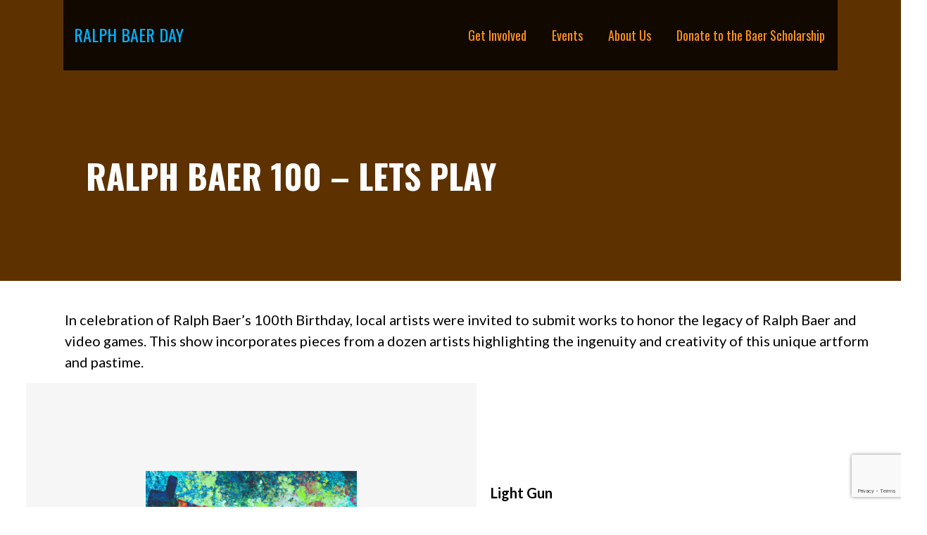

--- FILE ---
content_type: text/html; charset=UTF-8
request_url: https://ralphbaerday.com/100-lets-play/
body_size: 18874
content:
<!DOCTYPE html>

<html lang="en-US">

<head>

	<meta charset="UTF-8">

	<meta name="viewport" content="width=device-width, initial-scale=1">

	<link rel="profile" href="http://gmpg.org/xfn/11">

	<link rel="pingback" href="https://ralphbaerday.com/xmlrpc.php">

	<title>Ralph Baer 100 &#8211; Lets Play &#8211; Ralph Baer Day</title>
<meta name='robots' content='max-image-preview:large' />
<link rel='dns-prefetch' href='//fonts.googleapis.com' />
<link rel="alternate" type="application/rss+xml" title="Ralph Baer Day &raquo; Feed" href="https://ralphbaerday.com/feed/" />
<link rel="alternate" type="application/rss+xml" title="Ralph Baer Day &raquo; Comments Feed" href="https://ralphbaerday.com/comments/feed/" />
<link rel="alternate" type="text/calendar" title="Ralph Baer Day &raquo; iCal Feed" href="https://ralphbaerday.com/events/?ical=1" />
<link rel="alternate" title="oEmbed (JSON)" type="application/json+oembed" href="https://ralphbaerday.com/wp-json/oembed/1.0/embed?url=https%3A%2F%2Fralphbaerday.com%2F100-lets-play%2F" />
<link rel="alternate" title="oEmbed (XML)" type="text/xml+oembed" href="https://ralphbaerday.com/wp-json/oembed/1.0/embed?url=https%3A%2F%2Fralphbaerday.com%2F100-lets-play%2F&#038;format=xml" />
<style id='wp-img-auto-sizes-contain-inline-css' type='text/css'>
img:is([sizes=auto i],[sizes^="auto," i]){contain-intrinsic-size:3000px 1500px}
/*# sourceURL=wp-img-auto-sizes-contain-inline-css */
</style>
<style id='wp-emoji-styles-inline-css' type='text/css'>

	img.wp-smiley, img.emoji {
		display: inline !important;
		border: none !important;
		box-shadow: none !important;
		height: 1em !important;
		width: 1em !important;
		margin: 0 0.07em !important;
		vertical-align: -0.1em !important;
		background: none !important;
		padding: 0 !important;
	}
/*# sourceURL=wp-emoji-styles-inline-css */
</style>
<link rel='stylesheet' id='wp-block-library-css' href='https://ralphbaerday.com/wp-includes/css/dist/block-library/style.min.css?ver=6.9' type='text/css' media='all' />
<style id='wp-block-cover-inline-css' type='text/css'>
.wp-block-cover,.wp-block-cover-image{align-items:center;background-position:50%;box-sizing:border-box;display:flex;justify-content:center;min-height:430px;overflow:hidden;overflow:clip;padding:1em;position:relative}.wp-block-cover .has-background-dim:not([class*=-background-color]),.wp-block-cover-image .has-background-dim:not([class*=-background-color]),.wp-block-cover-image.has-background-dim:not([class*=-background-color]),.wp-block-cover.has-background-dim:not([class*=-background-color]){background-color:#000}.wp-block-cover .has-background-dim.has-background-gradient,.wp-block-cover-image .has-background-dim.has-background-gradient{background-color:initial}.wp-block-cover-image.has-background-dim:before,.wp-block-cover.has-background-dim:before{background-color:inherit;content:""}.wp-block-cover .wp-block-cover__background,.wp-block-cover .wp-block-cover__gradient-background,.wp-block-cover-image .wp-block-cover__background,.wp-block-cover-image .wp-block-cover__gradient-background,.wp-block-cover-image.has-background-dim:not(.has-background-gradient):before,.wp-block-cover.has-background-dim:not(.has-background-gradient):before{bottom:0;left:0;opacity:.5;position:absolute;right:0;top:0}.wp-block-cover-image.has-background-dim.has-background-dim-10 .wp-block-cover__background,.wp-block-cover-image.has-background-dim.has-background-dim-10 .wp-block-cover__gradient-background,.wp-block-cover-image.has-background-dim.has-background-dim-10:not(.has-background-gradient):before,.wp-block-cover.has-background-dim.has-background-dim-10 .wp-block-cover__background,.wp-block-cover.has-background-dim.has-background-dim-10 .wp-block-cover__gradient-background,.wp-block-cover.has-background-dim.has-background-dim-10:not(.has-background-gradient):before{opacity:.1}.wp-block-cover-image.has-background-dim.has-background-dim-20 .wp-block-cover__background,.wp-block-cover-image.has-background-dim.has-background-dim-20 .wp-block-cover__gradient-background,.wp-block-cover-image.has-background-dim.has-background-dim-20:not(.has-background-gradient):before,.wp-block-cover.has-background-dim.has-background-dim-20 .wp-block-cover__background,.wp-block-cover.has-background-dim.has-background-dim-20 .wp-block-cover__gradient-background,.wp-block-cover.has-background-dim.has-background-dim-20:not(.has-background-gradient):before{opacity:.2}.wp-block-cover-image.has-background-dim.has-background-dim-30 .wp-block-cover__background,.wp-block-cover-image.has-background-dim.has-background-dim-30 .wp-block-cover__gradient-background,.wp-block-cover-image.has-background-dim.has-background-dim-30:not(.has-background-gradient):before,.wp-block-cover.has-background-dim.has-background-dim-30 .wp-block-cover__background,.wp-block-cover.has-background-dim.has-background-dim-30 .wp-block-cover__gradient-background,.wp-block-cover.has-background-dim.has-background-dim-30:not(.has-background-gradient):before{opacity:.3}.wp-block-cover-image.has-background-dim.has-background-dim-40 .wp-block-cover__background,.wp-block-cover-image.has-background-dim.has-background-dim-40 .wp-block-cover__gradient-background,.wp-block-cover-image.has-background-dim.has-background-dim-40:not(.has-background-gradient):before,.wp-block-cover.has-background-dim.has-background-dim-40 .wp-block-cover__background,.wp-block-cover.has-background-dim.has-background-dim-40 .wp-block-cover__gradient-background,.wp-block-cover.has-background-dim.has-background-dim-40:not(.has-background-gradient):before{opacity:.4}.wp-block-cover-image.has-background-dim.has-background-dim-50 .wp-block-cover__background,.wp-block-cover-image.has-background-dim.has-background-dim-50 .wp-block-cover__gradient-background,.wp-block-cover-image.has-background-dim.has-background-dim-50:not(.has-background-gradient):before,.wp-block-cover.has-background-dim.has-background-dim-50 .wp-block-cover__background,.wp-block-cover.has-background-dim.has-background-dim-50 .wp-block-cover__gradient-background,.wp-block-cover.has-background-dim.has-background-dim-50:not(.has-background-gradient):before{opacity:.5}.wp-block-cover-image.has-background-dim.has-background-dim-60 .wp-block-cover__background,.wp-block-cover-image.has-background-dim.has-background-dim-60 .wp-block-cover__gradient-background,.wp-block-cover-image.has-background-dim.has-background-dim-60:not(.has-background-gradient):before,.wp-block-cover.has-background-dim.has-background-dim-60 .wp-block-cover__background,.wp-block-cover.has-background-dim.has-background-dim-60 .wp-block-cover__gradient-background,.wp-block-cover.has-background-dim.has-background-dim-60:not(.has-background-gradient):before{opacity:.6}.wp-block-cover-image.has-background-dim.has-background-dim-70 .wp-block-cover__background,.wp-block-cover-image.has-background-dim.has-background-dim-70 .wp-block-cover__gradient-background,.wp-block-cover-image.has-background-dim.has-background-dim-70:not(.has-background-gradient):before,.wp-block-cover.has-background-dim.has-background-dim-70 .wp-block-cover__background,.wp-block-cover.has-background-dim.has-background-dim-70 .wp-block-cover__gradient-background,.wp-block-cover.has-background-dim.has-background-dim-70:not(.has-background-gradient):before{opacity:.7}.wp-block-cover-image.has-background-dim.has-background-dim-80 .wp-block-cover__background,.wp-block-cover-image.has-background-dim.has-background-dim-80 .wp-block-cover__gradient-background,.wp-block-cover-image.has-background-dim.has-background-dim-80:not(.has-background-gradient):before,.wp-block-cover.has-background-dim.has-background-dim-80 .wp-block-cover__background,.wp-block-cover.has-background-dim.has-background-dim-80 .wp-block-cover__gradient-background,.wp-block-cover.has-background-dim.has-background-dim-80:not(.has-background-gradient):before{opacity:.8}.wp-block-cover-image.has-background-dim.has-background-dim-90 .wp-block-cover__background,.wp-block-cover-image.has-background-dim.has-background-dim-90 .wp-block-cover__gradient-background,.wp-block-cover-image.has-background-dim.has-background-dim-90:not(.has-background-gradient):before,.wp-block-cover.has-background-dim.has-background-dim-90 .wp-block-cover__background,.wp-block-cover.has-background-dim.has-background-dim-90 .wp-block-cover__gradient-background,.wp-block-cover.has-background-dim.has-background-dim-90:not(.has-background-gradient):before{opacity:.9}.wp-block-cover-image.has-background-dim.has-background-dim-100 .wp-block-cover__background,.wp-block-cover-image.has-background-dim.has-background-dim-100 .wp-block-cover__gradient-background,.wp-block-cover-image.has-background-dim.has-background-dim-100:not(.has-background-gradient):before,.wp-block-cover.has-background-dim.has-background-dim-100 .wp-block-cover__background,.wp-block-cover.has-background-dim.has-background-dim-100 .wp-block-cover__gradient-background,.wp-block-cover.has-background-dim.has-background-dim-100:not(.has-background-gradient):before{opacity:1}.wp-block-cover .wp-block-cover__background.has-background-dim.has-background-dim-0,.wp-block-cover .wp-block-cover__gradient-background.has-background-dim.has-background-dim-0,.wp-block-cover-image .wp-block-cover__background.has-background-dim.has-background-dim-0,.wp-block-cover-image .wp-block-cover__gradient-background.has-background-dim.has-background-dim-0{opacity:0}.wp-block-cover .wp-block-cover__background.has-background-dim.has-background-dim-10,.wp-block-cover .wp-block-cover__gradient-background.has-background-dim.has-background-dim-10,.wp-block-cover-image .wp-block-cover__background.has-background-dim.has-background-dim-10,.wp-block-cover-image .wp-block-cover__gradient-background.has-background-dim.has-background-dim-10{opacity:.1}.wp-block-cover .wp-block-cover__background.has-background-dim.has-background-dim-20,.wp-block-cover .wp-block-cover__gradient-background.has-background-dim.has-background-dim-20,.wp-block-cover-image .wp-block-cover__background.has-background-dim.has-background-dim-20,.wp-block-cover-image .wp-block-cover__gradient-background.has-background-dim.has-background-dim-20{opacity:.2}.wp-block-cover .wp-block-cover__background.has-background-dim.has-background-dim-30,.wp-block-cover .wp-block-cover__gradient-background.has-background-dim.has-background-dim-30,.wp-block-cover-image .wp-block-cover__background.has-background-dim.has-background-dim-30,.wp-block-cover-image .wp-block-cover__gradient-background.has-background-dim.has-background-dim-30{opacity:.3}.wp-block-cover .wp-block-cover__background.has-background-dim.has-background-dim-40,.wp-block-cover .wp-block-cover__gradient-background.has-background-dim.has-background-dim-40,.wp-block-cover-image .wp-block-cover__background.has-background-dim.has-background-dim-40,.wp-block-cover-image .wp-block-cover__gradient-background.has-background-dim.has-background-dim-40{opacity:.4}.wp-block-cover .wp-block-cover__background.has-background-dim.has-background-dim-50,.wp-block-cover .wp-block-cover__gradient-background.has-background-dim.has-background-dim-50,.wp-block-cover-image .wp-block-cover__background.has-background-dim.has-background-dim-50,.wp-block-cover-image .wp-block-cover__gradient-background.has-background-dim.has-background-dim-50{opacity:.5}.wp-block-cover .wp-block-cover__background.has-background-dim.has-background-dim-60,.wp-block-cover .wp-block-cover__gradient-background.has-background-dim.has-background-dim-60,.wp-block-cover-image .wp-block-cover__background.has-background-dim.has-background-dim-60,.wp-block-cover-image .wp-block-cover__gradient-background.has-background-dim.has-background-dim-60{opacity:.6}.wp-block-cover .wp-block-cover__background.has-background-dim.has-background-dim-70,.wp-block-cover .wp-block-cover__gradient-background.has-background-dim.has-background-dim-70,.wp-block-cover-image .wp-block-cover__background.has-background-dim.has-background-dim-70,.wp-block-cover-image .wp-block-cover__gradient-background.has-background-dim.has-background-dim-70{opacity:.7}.wp-block-cover .wp-block-cover__background.has-background-dim.has-background-dim-80,.wp-block-cover .wp-block-cover__gradient-background.has-background-dim.has-background-dim-80,.wp-block-cover-image .wp-block-cover__background.has-background-dim.has-background-dim-80,.wp-block-cover-image .wp-block-cover__gradient-background.has-background-dim.has-background-dim-80{opacity:.8}.wp-block-cover .wp-block-cover__background.has-background-dim.has-background-dim-90,.wp-block-cover .wp-block-cover__gradient-background.has-background-dim.has-background-dim-90,.wp-block-cover-image .wp-block-cover__background.has-background-dim.has-background-dim-90,.wp-block-cover-image .wp-block-cover__gradient-background.has-background-dim.has-background-dim-90{opacity:.9}.wp-block-cover .wp-block-cover__background.has-background-dim.has-background-dim-100,.wp-block-cover .wp-block-cover__gradient-background.has-background-dim.has-background-dim-100,.wp-block-cover-image .wp-block-cover__background.has-background-dim.has-background-dim-100,.wp-block-cover-image .wp-block-cover__gradient-background.has-background-dim.has-background-dim-100{opacity:1}.wp-block-cover-image.alignleft,.wp-block-cover-image.alignright,.wp-block-cover.alignleft,.wp-block-cover.alignright{max-width:420px;width:100%}.wp-block-cover-image.aligncenter,.wp-block-cover-image.alignleft,.wp-block-cover-image.alignright,.wp-block-cover.aligncenter,.wp-block-cover.alignleft,.wp-block-cover.alignright{display:flex}.wp-block-cover .wp-block-cover__inner-container,.wp-block-cover-image .wp-block-cover__inner-container{color:inherit;position:relative;width:100%}.wp-block-cover-image.is-position-top-left,.wp-block-cover.is-position-top-left{align-items:flex-start;justify-content:flex-start}.wp-block-cover-image.is-position-top-center,.wp-block-cover.is-position-top-center{align-items:flex-start;justify-content:center}.wp-block-cover-image.is-position-top-right,.wp-block-cover.is-position-top-right{align-items:flex-start;justify-content:flex-end}.wp-block-cover-image.is-position-center-left,.wp-block-cover.is-position-center-left{align-items:center;justify-content:flex-start}.wp-block-cover-image.is-position-center-center,.wp-block-cover.is-position-center-center{align-items:center;justify-content:center}.wp-block-cover-image.is-position-center-right,.wp-block-cover.is-position-center-right{align-items:center;justify-content:flex-end}.wp-block-cover-image.is-position-bottom-left,.wp-block-cover.is-position-bottom-left{align-items:flex-end;justify-content:flex-start}.wp-block-cover-image.is-position-bottom-center,.wp-block-cover.is-position-bottom-center{align-items:flex-end;justify-content:center}.wp-block-cover-image.is-position-bottom-right,.wp-block-cover.is-position-bottom-right{align-items:flex-end;justify-content:flex-end}.wp-block-cover-image.has-custom-content-position.has-custom-content-position .wp-block-cover__inner-container,.wp-block-cover.has-custom-content-position.has-custom-content-position .wp-block-cover__inner-container{margin:0}.wp-block-cover-image.has-custom-content-position.has-custom-content-position.is-position-bottom-left .wp-block-cover__inner-container,.wp-block-cover-image.has-custom-content-position.has-custom-content-position.is-position-bottom-right .wp-block-cover__inner-container,.wp-block-cover-image.has-custom-content-position.has-custom-content-position.is-position-center-left .wp-block-cover__inner-container,.wp-block-cover-image.has-custom-content-position.has-custom-content-position.is-position-center-right .wp-block-cover__inner-container,.wp-block-cover-image.has-custom-content-position.has-custom-content-position.is-position-top-left .wp-block-cover__inner-container,.wp-block-cover-image.has-custom-content-position.has-custom-content-position.is-position-top-right .wp-block-cover__inner-container,.wp-block-cover.has-custom-content-position.has-custom-content-position.is-position-bottom-left .wp-block-cover__inner-container,.wp-block-cover.has-custom-content-position.has-custom-content-position.is-position-bottom-right .wp-block-cover__inner-container,.wp-block-cover.has-custom-content-position.has-custom-content-position.is-position-center-left .wp-block-cover__inner-container,.wp-block-cover.has-custom-content-position.has-custom-content-position.is-position-center-right .wp-block-cover__inner-container,.wp-block-cover.has-custom-content-position.has-custom-content-position.is-position-top-left .wp-block-cover__inner-container,.wp-block-cover.has-custom-content-position.has-custom-content-position.is-position-top-right .wp-block-cover__inner-container{margin:0;width:auto}.wp-block-cover .wp-block-cover__image-background,.wp-block-cover video.wp-block-cover__video-background,.wp-block-cover-image .wp-block-cover__image-background,.wp-block-cover-image video.wp-block-cover__video-background{border:none;bottom:0;box-shadow:none;height:100%;left:0;margin:0;max-height:none;max-width:none;object-fit:cover;outline:none;padding:0;position:absolute;right:0;top:0;width:100%}.wp-block-cover-image.has-parallax,.wp-block-cover.has-parallax,.wp-block-cover__image-background.has-parallax,video.wp-block-cover__video-background.has-parallax{background-attachment:fixed;background-repeat:no-repeat;background-size:cover}@supports (-webkit-touch-callout:inherit){.wp-block-cover-image.has-parallax,.wp-block-cover.has-parallax,.wp-block-cover__image-background.has-parallax,video.wp-block-cover__video-background.has-parallax{background-attachment:scroll}}@media (prefers-reduced-motion:reduce){.wp-block-cover-image.has-parallax,.wp-block-cover.has-parallax,.wp-block-cover__image-background.has-parallax,video.wp-block-cover__video-background.has-parallax{background-attachment:scroll}}.wp-block-cover-image.is-repeated,.wp-block-cover.is-repeated,.wp-block-cover__image-background.is-repeated,video.wp-block-cover__video-background.is-repeated{background-repeat:repeat;background-size:auto}.wp-block-cover-image-text,.wp-block-cover-image-text a,.wp-block-cover-image-text a:active,.wp-block-cover-image-text a:focus,.wp-block-cover-image-text a:hover,.wp-block-cover-text,.wp-block-cover-text a,.wp-block-cover-text a:active,.wp-block-cover-text a:focus,.wp-block-cover-text a:hover,section.wp-block-cover-image h2,section.wp-block-cover-image h2 a,section.wp-block-cover-image h2 a:active,section.wp-block-cover-image h2 a:focus,section.wp-block-cover-image h2 a:hover{color:#fff}.wp-block-cover-image .wp-block-cover.has-left-content{justify-content:flex-start}.wp-block-cover-image .wp-block-cover.has-right-content{justify-content:flex-end}.wp-block-cover-image.has-left-content .wp-block-cover-image-text,.wp-block-cover.has-left-content .wp-block-cover-text,section.wp-block-cover-image.has-left-content>h2{margin-left:0;text-align:left}.wp-block-cover-image.has-right-content .wp-block-cover-image-text,.wp-block-cover.has-right-content .wp-block-cover-text,section.wp-block-cover-image.has-right-content>h2{margin-right:0;text-align:right}.wp-block-cover .wp-block-cover-text,.wp-block-cover-image .wp-block-cover-image-text,section.wp-block-cover-image>h2{font-size:2em;line-height:1.25;margin-bottom:0;max-width:840px;padding:.44em;text-align:center;z-index:1}:where(.wp-block-cover-image:not(.has-text-color)),:where(.wp-block-cover:not(.has-text-color)){color:#fff}:where(.wp-block-cover-image.is-light:not(.has-text-color)),:where(.wp-block-cover.is-light:not(.has-text-color)){color:#000}:root :where(.wp-block-cover h1:not(.has-text-color)),:root :where(.wp-block-cover h2:not(.has-text-color)),:root :where(.wp-block-cover h3:not(.has-text-color)),:root :where(.wp-block-cover h4:not(.has-text-color)),:root :where(.wp-block-cover h5:not(.has-text-color)),:root :where(.wp-block-cover h6:not(.has-text-color)),:root :where(.wp-block-cover p:not(.has-text-color)){color:inherit}body:not(.editor-styles-wrapper) .wp-block-cover:not(.wp-block-cover:has(.wp-block-cover__background+.wp-block-cover__inner-container)) .wp-block-cover__image-background,body:not(.editor-styles-wrapper) .wp-block-cover:not(.wp-block-cover:has(.wp-block-cover__background+.wp-block-cover__inner-container)) .wp-block-cover__video-background{z-index:0}body:not(.editor-styles-wrapper) .wp-block-cover:not(.wp-block-cover:has(.wp-block-cover__background+.wp-block-cover__inner-container)) .wp-block-cover__background,body:not(.editor-styles-wrapper) .wp-block-cover:not(.wp-block-cover:has(.wp-block-cover__background+.wp-block-cover__inner-container)) .wp-block-cover__gradient-background,body:not(.editor-styles-wrapper) .wp-block-cover:not(.wp-block-cover:has(.wp-block-cover__background+.wp-block-cover__inner-container)) .wp-block-cover__inner-container,body:not(.editor-styles-wrapper) .wp-block-cover:not(.wp-block-cover:has(.wp-block-cover__background+.wp-block-cover__inner-container)).has-background-dim:not(.has-background-gradient):before{z-index:1}.has-modal-open body:not(.editor-styles-wrapper) .wp-block-cover:not(.wp-block-cover:has(.wp-block-cover__background+.wp-block-cover__inner-container)) .wp-block-cover__inner-container{z-index:auto}
/*# sourceURL=https://ralphbaerday.com/wp-includes/blocks/cover/style.min.css */
</style>
<style id='wp-block-heading-inline-css' type='text/css'>
h1:where(.wp-block-heading).has-background,h2:where(.wp-block-heading).has-background,h3:where(.wp-block-heading).has-background,h4:where(.wp-block-heading).has-background,h5:where(.wp-block-heading).has-background,h6:where(.wp-block-heading).has-background{padding:1.25em 2.375em}h1.has-text-align-left[style*=writing-mode]:where([style*=vertical-lr]),h1.has-text-align-right[style*=writing-mode]:where([style*=vertical-rl]),h2.has-text-align-left[style*=writing-mode]:where([style*=vertical-lr]),h2.has-text-align-right[style*=writing-mode]:where([style*=vertical-rl]),h3.has-text-align-left[style*=writing-mode]:where([style*=vertical-lr]),h3.has-text-align-right[style*=writing-mode]:where([style*=vertical-rl]),h4.has-text-align-left[style*=writing-mode]:where([style*=vertical-lr]),h4.has-text-align-right[style*=writing-mode]:where([style*=vertical-rl]),h5.has-text-align-left[style*=writing-mode]:where([style*=vertical-lr]),h5.has-text-align-right[style*=writing-mode]:where([style*=vertical-rl]),h6.has-text-align-left[style*=writing-mode]:where([style*=vertical-lr]),h6.has-text-align-right[style*=writing-mode]:where([style*=vertical-rl]){rotate:180deg}
/*# sourceURL=https://ralphbaerday.com/wp-includes/blocks/heading/style.min.css */
</style>
<style id='wp-block-image-inline-css' type='text/css'>
.wp-block-image>a,.wp-block-image>figure>a{display:inline-block}.wp-block-image img{box-sizing:border-box;height:auto;max-width:100%;vertical-align:bottom}@media not (prefers-reduced-motion){.wp-block-image img.hide{visibility:hidden}.wp-block-image img.show{animation:show-content-image .4s}}.wp-block-image[style*=border-radius] img,.wp-block-image[style*=border-radius]>a{border-radius:inherit}.wp-block-image.has-custom-border img{box-sizing:border-box}.wp-block-image.aligncenter{text-align:center}.wp-block-image.alignfull>a,.wp-block-image.alignwide>a{width:100%}.wp-block-image.alignfull img,.wp-block-image.alignwide img{height:auto;width:100%}.wp-block-image .aligncenter,.wp-block-image .alignleft,.wp-block-image .alignright,.wp-block-image.aligncenter,.wp-block-image.alignleft,.wp-block-image.alignright{display:table}.wp-block-image .aligncenter>figcaption,.wp-block-image .alignleft>figcaption,.wp-block-image .alignright>figcaption,.wp-block-image.aligncenter>figcaption,.wp-block-image.alignleft>figcaption,.wp-block-image.alignright>figcaption{caption-side:bottom;display:table-caption}.wp-block-image .alignleft{float:left;margin:.5em 1em .5em 0}.wp-block-image .alignright{float:right;margin:.5em 0 .5em 1em}.wp-block-image .aligncenter{margin-left:auto;margin-right:auto}.wp-block-image :where(figcaption){margin-bottom:1em;margin-top:.5em}.wp-block-image.is-style-circle-mask img{border-radius:9999px}@supports ((-webkit-mask-image:none) or (mask-image:none)) or (-webkit-mask-image:none){.wp-block-image.is-style-circle-mask img{border-radius:0;-webkit-mask-image:url('data:image/svg+xml;utf8,<svg viewBox="0 0 100 100" xmlns="http://www.w3.org/2000/svg"><circle cx="50" cy="50" r="50"/></svg>');mask-image:url('data:image/svg+xml;utf8,<svg viewBox="0 0 100 100" xmlns="http://www.w3.org/2000/svg"><circle cx="50" cy="50" r="50"/></svg>');mask-mode:alpha;-webkit-mask-position:center;mask-position:center;-webkit-mask-repeat:no-repeat;mask-repeat:no-repeat;-webkit-mask-size:contain;mask-size:contain}}:root :where(.wp-block-image.is-style-rounded img,.wp-block-image .is-style-rounded img){border-radius:9999px}.wp-block-image figure{margin:0}.wp-lightbox-container{display:flex;flex-direction:column;position:relative}.wp-lightbox-container img{cursor:zoom-in}.wp-lightbox-container img:hover+button{opacity:1}.wp-lightbox-container button{align-items:center;backdrop-filter:blur(16px) saturate(180%);background-color:#5a5a5a40;border:none;border-radius:4px;cursor:zoom-in;display:flex;height:20px;justify-content:center;opacity:0;padding:0;position:absolute;right:16px;text-align:center;top:16px;width:20px;z-index:100}@media not (prefers-reduced-motion){.wp-lightbox-container button{transition:opacity .2s ease}}.wp-lightbox-container button:focus-visible{outline:3px auto #5a5a5a40;outline:3px auto -webkit-focus-ring-color;outline-offset:3px}.wp-lightbox-container button:hover{cursor:pointer;opacity:1}.wp-lightbox-container button:focus{opacity:1}.wp-lightbox-container button:focus,.wp-lightbox-container button:hover,.wp-lightbox-container button:not(:hover):not(:active):not(.has-background){background-color:#5a5a5a40;border:none}.wp-lightbox-overlay{box-sizing:border-box;cursor:zoom-out;height:100vh;left:0;overflow:hidden;position:fixed;top:0;visibility:hidden;width:100%;z-index:100000}.wp-lightbox-overlay .close-button{align-items:center;cursor:pointer;display:flex;justify-content:center;min-height:40px;min-width:40px;padding:0;position:absolute;right:calc(env(safe-area-inset-right) + 16px);top:calc(env(safe-area-inset-top) + 16px);z-index:5000000}.wp-lightbox-overlay .close-button:focus,.wp-lightbox-overlay .close-button:hover,.wp-lightbox-overlay .close-button:not(:hover):not(:active):not(.has-background){background:none;border:none}.wp-lightbox-overlay .lightbox-image-container{height:var(--wp--lightbox-container-height);left:50%;overflow:hidden;position:absolute;top:50%;transform:translate(-50%,-50%);transform-origin:top left;width:var(--wp--lightbox-container-width);z-index:9999999999}.wp-lightbox-overlay .wp-block-image{align-items:center;box-sizing:border-box;display:flex;height:100%;justify-content:center;margin:0;position:relative;transform-origin:0 0;width:100%;z-index:3000000}.wp-lightbox-overlay .wp-block-image img{height:var(--wp--lightbox-image-height);min-height:var(--wp--lightbox-image-height);min-width:var(--wp--lightbox-image-width);width:var(--wp--lightbox-image-width)}.wp-lightbox-overlay .wp-block-image figcaption{display:none}.wp-lightbox-overlay button{background:none;border:none}.wp-lightbox-overlay .scrim{background-color:#fff;height:100%;opacity:.9;position:absolute;width:100%;z-index:2000000}.wp-lightbox-overlay.active{visibility:visible}@media not (prefers-reduced-motion){.wp-lightbox-overlay.active{animation:turn-on-visibility .25s both}.wp-lightbox-overlay.active img{animation:turn-on-visibility .35s both}.wp-lightbox-overlay.show-closing-animation:not(.active){animation:turn-off-visibility .35s both}.wp-lightbox-overlay.show-closing-animation:not(.active) img{animation:turn-off-visibility .25s both}.wp-lightbox-overlay.zoom.active{animation:none;opacity:1;visibility:visible}.wp-lightbox-overlay.zoom.active .lightbox-image-container{animation:lightbox-zoom-in .4s}.wp-lightbox-overlay.zoom.active .lightbox-image-container img{animation:none}.wp-lightbox-overlay.zoom.active .scrim{animation:turn-on-visibility .4s forwards}.wp-lightbox-overlay.zoom.show-closing-animation:not(.active){animation:none}.wp-lightbox-overlay.zoom.show-closing-animation:not(.active) .lightbox-image-container{animation:lightbox-zoom-out .4s}.wp-lightbox-overlay.zoom.show-closing-animation:not(.active) .lightbox-image-container img{animation:none}.wp-lightbox-overlay.zoom.show-closing-animation:not(.active) .scrim{animation:turn-off-visibility .4s forwards}}@keyframes show-content-image{0%{visibility:hidden}99%{visibility:hidden}to{visibility:visible}}@keyframes turn-on-visibility{0%{opacity:0}to{opacity:1}}@keyframes turn-off-visibility{0%{opacity:1;visibility:visible}99%{opacity:0;visibility:visible}to{opacity:0;visibility:hidden}}@keyframes lightbox-zoom-in{0%{transform:translate(calc((-100vw + var(--wp--lightbox-scrollbar-width))/2 + var(--wp--lightbox-initial-left-position)),calc(-50vh + var(--wp--lightbox-initial-top-position))) scale(var(--wp--lightbox-scale))}to{transform:translate(-50%,-50%) scale(1)}}@keyframes lightbox-zoom-out{0%{transform:translate(-50%,-50%) scale(1);visibility:visible}99%{visibility:visible}to{transform:translate(calc((-100vw + var(--wp--lightbox-scrollbar-width))/2 + var(--wp--lightbox-initial-left-position)),calc(-50vh + var(--wp--lightbox-initial-top-position))) scale(var(--wp--lightbox-scale));visibility:hidden}}
/*# sourceURL=https://ralphbaerday.com/wp-includes/blocks/image/style.min.css */
</style>
<style id='wp-block-image-theme-inline-css' type='text/css'>
:root :where(.wp-block-image figcaption){color:#555;font-size:13px;text-align:center}.is-dark-theme :root :where(.wp-block-image figcaption){color:#ffffffa6}.wp-block-image{margin:0 0 1em}
/*# sourceURL=https://ralphbaerday.com/wp-includes/blocks/image/theme.min.css */
</style>
<style id='wp-block-columns-inline-css' type='text/css'>
.wp-block-columns{box-sizing:border-box;display:flex;flex-wrap:wrap!important}@media (min-width:782px){.wp-block-columns{flex-wrap:nowrap!important}}.wp-block-columns{align-items:normal!important}.wp-block-columns.are-vertically-aligned-top{align-items:flex-start}.wp-block-columns.are-vertically-aligned-center{align-items:center}.wp-block-columns.are-vertically-aligned-bottom{align-items:flex-end}@media (max-width:781px){.wp-block-columns:not(.is-not-stacked-on-mobile)>.wp-block-column{flex-basis:100%!important}}@media (min-width:782px){.wp-block-columns:not(.is-not-stacked-on-mobile)>.wp-block-column{flex-basis:0;flex-grow:1}.wp-block-columns:not(.is-not-stacked-on-mobile)>.wp-block-column[style*=flex-basis]{flex-grow:0}}.wp-block-columns.is-not-stacked-on-mobile{flex-wrap:nowrap!important}.wp-block-columns.is-not-stacked-on-mobile>.wp-block-column{flex-basis:0;flex-grow:1}.wp-block-columns.is-not-stacked-on-mobile>.wp-block-column[style*=flex-basis]{flex-grow:0}:where(.wp-block-columns){margin-bottom:1.75em}:where(.wp-block-columns.has-background){padding:1.25em 2.375em}.wp-block-column{flex-grow:1;min-width:0;overflow-wrap:break-word;word-break:break-word}.wp-block-column.is-vertically-aligned-top{align-self:flex-start}.wp-block-column.is-vertically-aligned-center{align-self:center}.wp-block-column.is-vertically-aligned-bottom{align-self:flex-end}.wp-block-column.is-vertically-aligned-stretch{align-self:stretch}.wp-block-column.is-vertically-aligned-bottom,.wp-block-column.is-vertically-aligned-center,.wp-block-column.is-vertically-aligned-top{width:100%}
/*# sourceURL=https://ralphbaerday.com/wp-includes/blocks/columns/style.min.css */
</style>
<style id='wp-block-paragraph-inline-css' type='text/css'>
.is-small-text{font-size:.875em}.is-regular-text{font-size:1em}.is-large-text{font-size:2.25em}.is-larger-text{font-size:3em}.has-drop-cap:not(:focus):first-letter{float:left;font-size:8.4em;font-style:normal;font-weight:100;line-height:.68;margin:.05em .1em 0 0;text-transform:uppercase}body.rtl .has-drop-cap:not(:focus):first-letter{float:none;margin-left:.1em}p.has-drop-cap.has-background{overflow:hidden}:root :where(p.has-background){padding:1.25em 2.375em}:where(p.has-text-color:not(.has-link-color)) a{color:inherit}p.has-text-align-left[style*="writing-mode:vertical-lr"],p.has-text-align-right[style*="writing-mode:vertical-rl"]{rotate:180deg}
/*# sourceURL=https://ralphbaerday.com/wp-includes/blocks/paragraph/style.min.css */
</style>
<style id='global-styles-inline-css' type='text/css'>
:root{--wp--preset--aspect-ratio--square: 1;--wp--preset--aspect-ratio--4-3: 4/3;--wp--preset--aspect-ratio--3-4: 3/4;--wp--preset--aspect-ratio--3-2: 3/2;--wp--preset--aspect-ratio--2-3: 2/3;--wp--preset--aspect-ratio--16-9: 16/9;--wp--preset--aspect-ratio--9-16: 9/16;--wp--preset--color--black: #000000;--wp--preset--color--cyan-bluish-gray: #abb8c3;--wp--preset--color--white: #ffffff;--wp--preset--color--pale-pink: #f78da7;--wp--preset--color--vivid-red: #cf2e2e;--wp--preset--color--luminous-vivid-orange: #ff6900;--wp--preset--color--luminous-vivid-amber: #fcb900;--wp--preset--color--light-green-cyan: #7bdcb5;--wp--preset--color--vivid-green-cyan: #00d084;--wp--preset--color--pale-cyan-blue: #8ed1fc;--wp--preset--color--vivid-cyan-blue: #0693e3;--wp--preset--color--vivid-purple: #9b51e0;--wp--preset--gradient--vivid-cyan-blue-to-vivid-purple: linear-gradient(135deg,rgb(6,147,227) 0%,rgb(155,81,224) 100%);--wp--preset--gradient--light-green-cyan-to-vivid-green-cyan: linear-gradient(135deg,rgb(122,220,180) 0%,rgb(0,208,130) 100%);--wp--preset--gradient--luminous-vivid-amber-to-luminous-vivid-orange: linear-gradient(135deg,rgb(252,185,0) 0%,rgb(255,105,0) 100%);--wp--preset--gradient--luminous-vivid-orange-to-vivid-red: linear-gradient(135deg,rgb(255,105,0) 0%,rgb(207,46,46) 100%);--wp--preset--gradient--very-light-gray-to-cyan-bluish-gray: linear-gradient(135deg,rgb(238,238,238) 0%,rgb(169,184,195) 100%);--wp--preset--gradient--cool-to-warm-spectrum: linear-gradient(135deg,rgb(74,234,220) 0%,rgb(151,120,209) 20%,rgb(207,42,186) 40%,rgb(238,44,130) 60%,rgb(251,105,98) 80%,rgb(254,248,76) 100%);--wp--preset--gradient--blush-light-purple: linear-gradient(135deg,rgb(255,206,236) 0%,rgb(152,150,240) 100%);--wp--preset--gradient--blush-bordeaux: linear-gradient(135deg,rgb(254,205,165) 0%,rgb(254,45,45) 50%,rgb(107,0,62) 100%);--wp--preset--gradient--luminous-dusk: linear-gradient(135deg,rgb(255,203,112) 0%,rgb(199,81,192) 50%,rgb(65,88,208) 100%);--wp--preset--gradient--pale-ocean: linear-gradient(135deg,rgb(255,245,203) 0%,rgb(182,227,212) 50%,rgb(51,167,181) 100%);--wp--preset--gradient--electric-grass: linear-gradient(135deg,rgb(202,248,128) 0%,rgb(113,206,126) 100%);--wp--preset--gradient--midnight: linear-gradient(135deg,rgb(2,3,129) 0%,rgb(40,116,252) 100%);--wp--preset--font-size--small: 13px;--wp--preset--font-size--medium: 20px;--wp--preset--font-size--large: 36px;--wp--preset--font-size--x-large: 42px;--wp--preset--spacing--20: 0.44rem;--wp--preset--spacing--30: 0.67rem;--wp--preset--spacing--40: 1rem;--wp--preset--spacing--50: 1.5rem;--wp--preset--spacing--60: 2.25rem;--wp--preset--spacing--70: 3.38rem;--wp--preset--spacing--80: 5.06rem;--wp--preset--shadow--natural: 6px 6px 9px rgba(0, 0, 0, 0.2);--wp--preset--shadow--deep: 12px 12px 50px rgba(0, 0, 0, 0.4);--wp--preset--shadow--sharp: 6px 6px 0px rgba(0, 0, 0, 0.2);--wp--preset--shadow--outlined: 6px 6px 0px -3px rgb(255, 255, 255), 6px 6px rgb(0, 0, 0);--wp--preset--shadow--crisp: 6px 6px 0px rgb(0, 0, 0);}:where(.is-layout-flex){gap: 0.5em;}:where(.is-layout-grid){gap: 0.5em;}body .is-layout-flex{display: flex;}.is-layout-flex{flex-wrap: wrap;align-items: center;}.is-layout-flex > :is(*, div){margin: 0;}body .is-layout-grid{display: grid;}.is-layout-grid > :is(*, div){margin: 0;}:where(.wp-block-columns.is-layout-flex){gap: 2em;}:where(.wp-block-columns.is-layout-grid){gap: 2em;}:where(.wp-block-post-template.is-layout-flex){gap: 1.25em;}:where(.wp-block-post-template.is-layout-grid){gap: 1.25em;}.has-black-color{color: var(--wp--preset--color--black) !important;}.has-cyan-bluish-gray-color{color: var(--wp--preset--color--cyan-bluish-gray) !important;}.has-white-color{color: var(--wp--preset--color--white) !important;}.has-pale-pink-color{color: var(--wp--preset--color--pale-pink) !important;}.has-vivid-red-color{color: var(--wp--preset--color--vivid-red) !important;}.has-luminous-vivid-orange-color{color: var(--wp--preset--color--luminous-vivid-orange) !important;}.has-luminous-vivid-amber-color{color: var(--wp--preset--color--luminous-vivid-amber) !important;}.has-light-green-cyan-color{color: var(--wp--preset--color--light-green-cyan) !important;}.has-vivid-green-cyan-color{color: var(--wp--preset--color--vivid-green-cyan) !important;}.has-pale-cyan-blue-color{color: var(--wp--preset--color--pale-cyan-blue) !important;}.has-vivid-cyan-blue-color{color: var(--wp--preset--color--vivid-cyan-blue) !important;}.has-vivid-purple-color{color: var(--wp--preset--color--vivid-purple) !important;}.has-black-background-color{background-color: var(--wp--preset--color--black) !important;}.has-cyan-bluish-gray-background-color{background-color: var(--wp--preset--color--cyan-bluish-gray) !important;}.has-white-background-color{background-color: var(--wp--preset--color--white) !important;}.has-pale-pink-background-color{background-color: var(--wp--preset--color--pale-pink) !important;}.has-vivid-red-background-color{background-color: var(--wp--preset--color--vivid-red) !important;}.has-luminous-vivid-orange-background-color{background-color: var(--wp--preset--color--luminous-vivid-orange) !important;}.has-luminous-vivid-amber-background-color{background-color: var(--wp--preset--color--luminous-vivid-amber) !important;}.has-light-green-cyan-background-color{background-color: var(--wp--preset--color--light-green-cyan) !important;}.has-vivid-green-cyan-background-color{background-color: var(--wp--preset--color--vivid-green-cyan) !important;}.has-pale-cyan-blue-background-color{background-color: var(--wp--preset--color--pale-cyan-blue) !important;}.has-vivid-cyan-blue-background-color{background-color: var(--wp--preset--color--vivid-cyan-blue) !important;}.has-vivid-purple-background-color{background-color: var(--wp--preset--color--vivid-purple) !important;}.has-black-border-color{border-color: var(--wp--preset--color--black) !important;}.has-cyan-bluish-gray-border-color{border-color: var(--wp--preset--color--cyan-bluish-gray) !important;}.has-white-border-color{border-color: var(--wp--preset--color--white) !important;}.has-pale-pink-border-color{border-color: var(--wp--preset--color--pale-pink) !important;}.has-vivid-red-border-color{border-color: var(--wp--preset--color--vivid-red) !important;}.has-luminous-vivid-orange-border-color{border-color: var(--wp--preset--color--luminous-vivid-orange) !important;}.has-luminous-vivid-amber-border-color{border-color: var(--wp--preset--color--luminous-vivid-amber) !important;}.has-light-green-cyan-border-color{border-color: var(--wp--preset--color--light-green-cyan) !important;}.has-vivid-green-cyan-border-color{border-color: var(--wp--preset--color--vivid-green-cyan) !important;}.has-pale-cyan-blue-border-color{border-color: var(--wp--preset--color--pale-cyan-blue) !important;}.has-vivid-cyan-blue-border-color{border-color: var(--wp--preset--color--vivid-cyan-blue) !important;}.has-vivid-purple-border-color{border-color: var(--wp--preset--color--vivid-purple) !important;}.has-vivid-cyan-blue-to-vivid-purple-gradient-background{background: var(--wp--preset--gradient--vivid-cyan-blue-to-vivid-purple) !important;}.has-light-green-cyan-to-vivid-green-cyan-gradient-background{background: var(--wp--preset--gradient--light-green-cyan-to-vivid-green-cyan) !important;}.has-luminous-vivid-amber-to-luminous-vivid-orange-gradient-background{background: var(--wp--preset--gradient--luminous-vivid-amber-to-luminous-vivid-orange) !important;}.has-luminous-vivid-orange-to-vivid-red-gradient-background{background: var(--wp--preset--gradient--luminous-vivid-orange-to-vivid-red) !important;}.has-very-light-gray-to-cyan-bluish-gray-gradient-background{background: var(--wp--preset--gradient--very-light-gray-to-cyan-bluish-gray) !important;}.has-cool-to-warm-spectrum-gradient-background{background: var(--wp--preset--gradient--cool-to-warm-spectrum) !important;}.has-blush-light-purple-gradient-background{background: var(--wp--preset--gradient--blush-light-purple) !important;}.has-blush-bordeaux-gradient-background{background: var(--wp--preset--gradient--blush-bordeaux) !important;}.has-luminous-dusk-gradient-background{background: var(--wp--preset--gradient--luminous-dusk) !important;}.has-pale-ocean-gradient-background{background: var(--wp--preset--gradient--pale-ocean) !important;}.has-electric-grass-gradient-background{background: var(--wp--preset--gradient--electric-grass) !important;}.has-midnight-gradient-background{background: var(--wp--preset--gradient--midnight) !important;}.has-small-font-size{font-size: var(--wp--preset--font-size--small) !important;}.has-medium-font-size{font-size: var(--wp--preset--font-size--medium) !important;}.has-large-font-size{font-size: var(--wp--preset--font-size--large) !important;}.has-x-large-font-size{font-size: var(--wp--preset--font-size--x-large) !important;}
:where(.wp-block-columns.is-layout-flex){gap: 2em;}:where(.wp-block-columns.is-layout-grid){gap: 2em;}
/*# sourceURL=global-styles-inline-css */
</style>
<style id='core-block-supports-inline-css' type='text/css'>
.wp-container-core-columns-is-layout-9d6595d7{flex-wrap:nowrap;}
/*# sourceURL=core-block-supports-inline-css */
</style>

<style id='classic-theme-styles-inline-css' type='text/css'>
/*! This file is auto-generated */
.wp-block-button__link{color:#fff;background-color:#32373c;border-radius:9999px;box-shadow:none;text-decoration:none;padding:calc(.667em + 2px) calc(1.333em + 2px);font-size:1.125em}.wp-block-file__button{background:#32373c;color:#fff;text-decoration:none}
/*# sourceURL=/wp-includes/css/classic-themes.min.css */
</style>
<link rel='stylesheet' id='contact-form-7-css' href='https://ralphbaerday.com/wp-content/plugins/contact-form-7/includes/css/styles.css?ver=6.1.4' type='text/css' media='all' />
<link rel='stylesheet' id='stout-css' href='https://ralphbaerday.com/wp-content/themes/stout/style.css?ver=1.1.4' type='text/css' media='all' />
<style id='stout-inline-css' type='text/css'>
.site-title a,.site-title a:visited{color:#00b4ff;}.site-title a:hover,.site-title a:visited:hover{color:rgba(0, 180, 255, 0.8);}
.site-description{color:#ffffff;}
.hero,.hero .widget h1,.hero .widget h2,.hero .widget h3,.hero .widget h4,.hero .widget h5,.hero .widget h6,.hero .widget p,.hero .widget blockquote,.hero .widget cite,.hero .widget table,.hero .widget ul,.hero .widget ol,.hero .widget li,.hero .widget dd,.hero .widget dt,.hero .widget address,.hero .widget code,.hero .widget pre,.hero .widget .widget-title,.hero .page-header h1{color:#ffffff;}
.main-navigation ul li a,.main-navigation ul li a:visited,.main-navigation ul li a:hover,.main-navigation ul li a:focus,.main-navigation ul li a:visited:hover{color:#ff9419;}.main-navigation .sub-menu .menu-item-has-children > a::after{border-right-color:#ff9419;border-left-color:#ff9419;}.menu-toggle div{background-color:#ff9419;}.main-navigation ul li a:hover,.main-navigation ul li a:focus{color:rgba(255, 148, 25, 0.8);}
h1,h2,h3,h4,h5,h6,label,legend,table th,dl dt,.entry-title,.entry-title a,.entry-title a:visited,.widget-title{color:#000000;}.entry-title a:hover,.entry-title a:visited:hover,.entry-title a:focus,.entry-title a:visited:focus,.entry-title a:active,.entry-title a:visited:active{color:rgba(0, 0, 0, 0.8);}
body,input,select,textarea,input[type="text"]:focus,input[type="email"]:focus,input[type="url"]:focus,input[type="password"]:focus,input[type="search"]:focus,input[type="number"]:focus,input[type="tel"]:focus,input[type="range"]:focus,input[type="date"]:focus,input[type="month"]:focus,input[type="week"]:focus,input[type="time"]:focus,input[type="datetime"]:focus,input[type="datetime-local"]:focus,input[type="color"]:focus,textarea:focus,.navigation.pagination .paging-nav-text{color:#000000;}hr{background-color:rgba(0, 0, 0, 0.1);border-color:rgba(0, 0, 0, 0.1);}input[type="text"],input[type="email"],input[type="url"],input[type="password"],input[type="search"],input[type="number"],input[type="tel"],input[type="range"],input[type="date"],input[type="month"],input[type="week"],input[type="time"],input[type="datetime"],input[type="datetime-local"],input[type="color"],textarea,.select2-container .select2-choice{color:rgba(0, 0, 0, 0.5);border-color:rgba(0, 0, 0, 0.1);}select,fieldset,blockquote,pre,code,abbr,acronym,.hentry table th,.hentry table td{border-color:rgba(0, 0, 0, 0.1);}.hentry table tr:hover td{background-color:rgba(0, 0, 0, 0.05);}
blockquote,.entry-meta,.entry-footer,.comment-meta .says,.logged-in-as{color:#686868;}
.site-footer .widget-title,.site-footer h1,.site-footer h2,.site-footer h3,.site-footer h4,.site-footer h5,.site-footer h6{color:#2d2d2d;}
.site-footer .widget,.site-footer .widget form label{color:#0a0a0a;}
.footer-menu ul li a,.footer-menu ul li a:visited{color:#252525;}.site-info-wrapper .social-menu a{background-color:#252525;}.footer-menu ul li a,.footer-menu ul li a:visited{color:#252525;}.site-info-wrapper .social-menu a,.site-info-wrapper .social-menu a:visited{background-color:#252525;}.footer-menu ul li a:hover,.footer-menu ul li a:visited:hover{color:rgba(37, 37, 37, 0.8);}.footer-menu ul li a:hover,.footer-menu ul li a:visited:hover{color:rgba(37, 37, 37, 0.8);}
.site-info-wrapper .site-info-text{color:#000000;}
a,a:visited,.entry-title a:hover,.entry-title a:visited:hover{color:#007eb2;}.navigation.pagination .nav-links .page-numbers.current,.social-menu a:hover{background-color:#007eb2;}a:hover,a:visited:hover,a:focus,a:visited:focus,a:active,a:visited:active{color:rgba(0, 126, 178, 0.8);}.comment-list li.bypostauthor{border-color:rgba(0, 126, 178, 0.2);}
button,a.button,a.button:visited,input[type="button"],input[type="reset"],input[type="submit"],.site-info-wrapper .social-menu a:hover{background-color:#007eb2;border-color:#007eb2;}button:hover,button:active,button:focus,a.button:hover,a.button:active,a.button:focus,a.button:visited:hover,a.button:visited:active,a.button:visited:focus,input[type="button"]:hover,input[type="button"]:active,input[type="button"]:focus,input[type="reset"]:hover,input[type="reset"]:active,input[type="reset"]:focus,input[type="submit"]:hover,input[type="submit"]:active,input[type="submit"]:focus{background-color:rgba(0, 126, 178, 0.8);border-color:rgba(0, 126, 178, 0.8);}
button,button:hover,button:active,button:focus,a.button,a.button:hover,a.button:active,a.button:focus,a.button:visited,a.button:visited:hover,a.button:visited:active,a.button:visited:focus,input[type="button"],input[type="button"]:hover,input[type="button"]:active,input[type="button"]:focus,input[type="reset"],input[type="reset"]:hover,input[type="reset"]:active,input[type="reset"]:focus,input[type="submit"],input[type="submit"]:hover,input[type="submit"]:active,input[type="submit"]:focus{color:#ffffff;}
body{background-color:#ffffff;}.navigation.pagination .nav-links .page-numbers.current{color:#ffffff;}
.hero{background-color:#5e3200;}.hero{-webkit-box-shadow:inset 0 0 0 9999em;-moz-box-shadow:inset 0 0 0 9999em;box-shadow:inset 0 0 0 9999em;color:rgba(94, 50, 0, 0.50);}
.main-navigation-container,.main-navigation.open,.main-navigation ul ul,.main-navigation .sub-menu{background-color:#110800;}.site-header-wrapper{background-color:#110800;}
.site-footer{background-color:#ffffff;}
.site-info-wrapper{background-color:#ff9419;}.site-info-wrapper .social-menu a,.site-info-wrapper .social-menu a:visited,.site-info-wrapper .social-menu a:hover,.site-info-wrapper .social-menu a:visited:hover{color:#ff9419;}
/*# sourceURL=stout-inline-css */
</style>
<link rel='stylesheet' id='stout-fonts-css' href='//fonts.googleapis.com/css?family=Oswald%3A300%2C400%2C700%7CLato%3A300%2C400%2C700&#038;subset=latin&#038;ver=6.9' type='text/css' media='all' />
<style id='stout-fonts-inline-css' type='text/css'>
.site-title{font-family:"Oswald", sans-serif;}
.main-navigation ul li a,.main-navigation ul li a:visited,button,a.button,a.fl-button,input[type="button"],input[type="reset"],input[type="submit"]{font-family:"Oswald", sans-serif;}
h1,h2,h3,h4,h5,h6,label,legend,table th,dl dt,.entry-title,.widget-title{font-family:"Oswald", sans-serif;}
body,p,ol li,ul li,dl dd,.fl-callout-text{font-family:"Lato", sans-serif;}
blockquote,.entry-meta,.entry-footer,.comment-list li .comment-meta .says,.comment-list li .comment-metadata,.comment-reply-link,#respond .logged-in-as{font-family:"Lato", sans-serif;}
/*# sourceURL=stout-fonts-inline-css */
</style>
<script type="text/javascript" src="https://ralphbaerday.com/wp-includes/js/jquery/jquery.min.js?ver=3.7.1" id="jquery-core-js"></script>
<script type="text/javascript" src="https://ralphbaerday.com/wp-includes/js/jquery/jquery-migrate.min.js?ver=3.4.1" id="jquery-migrate-js"></script>
<link rel="https://api.w.org/" href="https://ralphbaerday.com/wp-json/" /><link rel="alternate" title="JSON" type="application/json" href="https://ralphbaerday.com/wp-json/wp/v2/pages/628" /><link rel="EditURI" type="application/rsd+xml" title="RSD" href="https://ralphbaerday.com/xmlrpc.php?rsd" />
<meta name="generator" content="WordPress 6.9" />
<link rel="canonical" href="https://ralphbaerday.com/100-lets-play/" />
<link rel='shortlink' href='https://ralphbaerday.com/?p=628' />
<meta name="tec-api-version" content="v1"><meta name="tec-api-origin" content="https://ralphbaerday.com"><link rel="alternate" href="https://ralphbaerday.com/wp-json/tribe/events/v1/" /><style type='text/css'>
.site-title a,.site-title a:visited{color:00b4ff;}
</style>		<style type="text/css" id="wp-custom-css">
			.site-main{margin-left: 6%;}

.hero .page-title {
	color: #FFFFFF;}

.tribe-events-list-widget .tribe-list-widget {
	padding-left: 0;}

.tribe-events-list-widget .tribe-events-list-widget-events {
	padding: 0 0rem;}
	
a{text-decoration:underline;}

.tribe-event-title a{font-family:Lato; font-size: .8em;font-weight:500}

.site-title a {text-decoration:none;}

.post-date {
    font-size: smaller;
    color: #555;
}

.gallery-columns-9 .gallery-item {
	padding: 0 .5em;}

@media only screen and (min-width: 61.063em){
.site-title-wrapper {
	width: 25.22222%;}}

@media only screen and (max-width: 900px){
.site-title-wrapper {width: 70%;}
	.site-main{margin-left: 3%;}
}




		</style>
		
</head>

<body class="wp-singular page-template-default page page-id-628 wp-theme-primer wp-child-theme-stout tribe-no-js page-template-stout layout-one-column-wide no-max-width">

	
	<div id="page" class="hfeed site">

		<a class="skip-link screen-reader-text" href="#content">Skip to content</a>

		
		<header id="masthead" class="site-header" role="banner">

			
			<div class="site-header-wrapper">

				
<div class="site-title-wrapper">

	
	<div class="site-title"><a href="https://ralphbaerday.com/" rel="home">Ralph Baer Day</a></div>
	<div class="site-description">March 8th</div>
</div><!-- .site-title-wrapper -->

<div class="main-navigation-container">

	
<div class="menu-toggle" id="menu-toggle">
	<div></div>
	<div></div>
	<div></div>
</div><!-- #menu-toggle -->

	<nav id="site-navigation" class="main-navigation">

		<div class="menu-main-menu-container"><ul id="menu-main-menu" class="menu"><li id="menu-item-145" class="menu-item menu-item-type-post_type menu-item-object-page menu-item-has-children menu-item-145"><a href="https://ralphbaerday.com/get-involved/">Get Involved</a>
<a class="expand" href="#"></a>
<ul class="sub-menu">
	<li id="menu-item-42" class="menu-item menu-item-type-post_type menu-item-object-page menu-item-42"><a href="https://ralphbaerday.com/artists/">Artists</a></li>
	<li id="menu-item-570" class="menu-item menu-item-type-custom menu-item-object-custom menu-item-570"><a href="https://see-sciencecenter.org/ralph-baer-100-fund/">Sponsors</a></li>
</ul>
</li>
<li id="menu-item-399" class="menu-item menu-item-type-custom menu-item-object-custom menu-item-399"><a href="https://ralphbaerday.com/events/">Events</a></li>
<li id="menu-item-202" class="menu-item menu-item-type-post_type menu-item-object-page menu-item-202"><a href="https://ralphbaerday.com/about-us/">About Us</a></li>
<li id="menu-item-535" class="menu-item menu-item-type-custom menu-item-object-custom menu-item-535"><a href="http://give.nhcf.org/BaerScholarship">Donate to the Baer Scholarship</a></li>
</ul></div>
	</nav><!-- #site-navigation -->

	
</div>

			</div><!-- .site-header-wrapper -->

			
		</header><!-- #masthead -->

		
<div class="hero">

	
	<div class="hero-inner">

		
<div class="page-title-container">

	<header class="page-header">

		<h1 class="page-title">Ralph Baer 100 &#8211; Lets Play</h1>
	</header><!-- .entry-header -->

</div><!-- .page-title-container -->

	</div>

</div>

		<div id="content" class="site-content">

<div id="primary" class="content-area">

	<main id="main" class="site-main" role="main">

		
			
<article id="post-628" class="post-628 page type-page status-publish hentry">

	
	
<div class="page-content">

	
<p>In celebration of Ralph Baer&#8217;s 100th Birthday, local artists were invited to submit works to honor the legacy of Ralph Baer and video games. This show incorporates pieces from a dozen artists highlighting the ingenuity and creativity of this unique artform and pastime.</p>



<div class="wp-block-columns alignfull is-layout-flex wp-container-core-columns-is-layout-9d6595d7 wp-block-columns-is-layout-flex">
<div class="wp-block-column is-layout-flow wp-block-column-is-layout-flow" style="flex-basis:50%">
<div class="wp-block-cover is-light" style="min-height:600px;aspect-ratio:unset;"><span aria-hidden="true" class="has-background-dim-100 wp-block-cover__gradient-background has-background-dim" style="background-color:#f6f6f6"></span><div class="wp-block-cover__inner-container is-layout-flow wp-block-cover-is-layout-flow">
<div class="wp-block-image"><figure class="aligncenter size-medium"><img fetchpriority="high" decoding="async" width="300" height="300" src="https://ralphbaerday.com/wp-content/uploads/2022/03/674E9278-872D-4F1E-9607-4B99925969C7-Matthew-E.-Prindiville-1-300x300.jpeg" alt="" class="wp-image-643" srcset="https://ralphbaerday.com/wp-content/uploads/2022/03/674E9278-872D-4F1E-9607-4B99925969C7-Matthew-E.-Prindiville-1-300x300.jpeg 300w, https://ralphbaerday.com/wp-content/uploads/2022/03/674E9278-872D-4F1E-9607-4B99925969C7-Matthew-E.-Prindiville-1-1024x1024.jpeg 1024w, https://ralphbaerday.com/wp-content/uploads/2022/03/674E9278-872D-4F1E-9607-4B99925969C7-Matthew-E.-Prindiville-1-150x150.jpeg 150w, https://ralphbaerday.com/wp-content/uploads/2022/03/674E9278-872D-4F1E-9607-4B99925969C7-Matthew-E.-Prindiville-1-768x768.jpeg 768w, https://ralphbaerday.com/wp-content/uploads/2022/03/674E9278-872D-4F1E-9607-4B99925969C7-Matthew-E.-Prindiville-1-1536x1536.jpeg 1536w, https://ralphbaerday.com/wp-content/uploads/2022/03/674E9278-872D-4F1E-9607-4B99925969C7-Matthew-E.-Prindiville-1.jpeg 2048w, https://ralphbaerday.com/wp-content/uploads/2022/03/674E9278-872D-4F1E-9607-4B99925969C7-Matthew-E.-Prindiville-1-1600x1600.jpeg 1600w" sizes="(max-width: 300px) 100vw, 300px" /></figure></div>
</div></div>
</div>



<div class="wp-block-column is-vertically-aligned-center is-layout-flow wp-block-column-is-layout-flow" style="padding-top:1em;padding-right:1em;padding-bottom:1em;padding-left:1em">
<div class="wp-block-columns is-layout-flex wp-container-core-columns-is-layout-9d6595d7 wp-block-columns-is-layout-flex">
<div class="wp-block-column is-layout-flow wp-block-column-is-layout-flow" style="flex-basis:320px">
<p class="has-medium-font-size" style="line-height:1.6"><strong><strong>Light Gun</strong></strong></p>



<p>Matt Prindiville<br>Mixed Media, 2022</p>



<p>$50 </p>



<p>My images are inspired street art, mixed media work, and designs from indie music zines &amp; flyers.</p>



<p class="has-small-font-size">For purchase please contact <a href="mailto:matthew.e.prindiville@gmail.com">matthew.e.prindiville@gmail.com</a>  </p>
</div>
</div>
</div>
</div>



<div class="wp-block-columns alignfull is-layout-flex wp-container-core-columns-is-layout-9d6595d7 wp-block-columns-is-layout-flex">
<div class="wp-block-column is-layout-flow wp-block-column-is-layout-flow" style="flex-basis:50%">
<div class="wp-block-cover is-light" style="min-height:600px;aspect-ratio:unset;"><span aria-hidden="true" class="has-background-dim-100 wp-block-cover__gradient-background has-background-dim" style="background-color:#f6f6f6"></span><div class="wp-block-cover__inner-container is-layout-flow wp-block-cover-is-layout-flow">
<div class="wp-block-image"><figure class="aligncenter size-large"><img decoding="async" width="1024" height="731" src="https://ralphbaerday.com/wp-content/uploads/2022/03/Super_Guardians-copy-Conjette-1024x731.jpeg" alt="" class="wp-image-652" srcset="https://ralphbaerday.com/wp-content/uploads/2022/03/Super_Guardians-copy-Conjette-1024x731.jpeg 1024w, https://ralphbaerday.com/wp-content/uploads/2022/03/Super_Guardians-copy-Conjette-300x214.jpeg 300w, https://ralphbaerday.com/wp-content/uploads/2022/03/Super_Guardians-copy-Conjette-768x549.jpeg 768w, https://ralphbaerday.com/wp-content/uploads/2022/03/Super_Guardians-copy-Conjette-1536x1097.jpeg 1536w, https://ralphbaerday.com/wp-content/uploads/2022/03/Super_Guardians-copy-Conjette-2048x1463.jpeg 2048w, https://ralphbaerday.com/wp-content/uploads/2022/03/Super_Guardians-copy-Conjette-1600x1143.jpeg 1600w" sizes="(max-width: 1024px) 100vw, 1024px" /></figure></div>



<figure class="wp-block-image size-large"><img decoding="async" width="1024" height="512" src="https://ralphbaerday.com/wp-content/uploads/2022/03/Lili-Guardian-Collection-Conjette-1024x512.jpg" alt="" class="wp-image-648" srcset="https://ralphbaerday.com/wp-content/uploads/2022/03/Lili-Guardian-Collection-Conjette-1024x512.jpg 1024w, https://ralphbaerday.com/wp-content/uploads/2022/03/Lili-Guardian-Collection-Conjette-300x150.jpg 300w, https://ralphbaerday.com/wp-content/uploads/2022/03/Lili-Guardian-Collection-Conjette-768x384.jpg 768w, https://ralphbaerday.com/wp-content/uploads/2022/03/Lili-Guardian-Collection-Conjette-1536x768.jpg 1536w, https://ralphbaerday.com/wp-content/uploads/2022/03/Lili-Guardian-Collection-Conjette-2048x1024.jpg 2048w, https://ralphbaerday.com/wp-content/uploads/2022/03/Lili-Guardian-Collection-Conjette-1600x800.jpg 1600w" sizes="(max-width: 1024px) 100vw, 1024px" /></figure>
</div></div>
</div>



<div class="wp-block-column is-vertically-aligned-center is-layout-flow wp-block-column-is-layout-flow" style="padding-top:1em;padding-right:1em;padding-bottom:1em;padding-left:1em">
<div class="wp-block-columns is-layout-flex wp-container-core-columns-is-layout-9d6595d7 wp-block-columns-is-layout-flex">
<div class="wp-block-column is-layout-flow wp-block-column-is-layout-flow" style="flex-basis:320px">
<p class="has-medium-font-size" style="line-height:1.6"><strong><strong>Super Guardians</strong></strong></p>



<p>Sam Webb, Conjette Illustrations <br>Digital Print, 2022</p>



<p>$100 </p>



<p class="has-medium-font-size" style="line-height:1.6"><strong><strong>Lili Guardians</strong> Collection</strong></p>



<p>Sam Webb, Conjette Illustrations <br>Digital Prints, 2022</p>



<p>$100 each</p>



<p>My work is an exploration of the stories we tell, whether it be through written narratives, imagery and crafts, or playing games. Games are a medium with which we can express ourselves beyond our physical capabilities, into the world of the virtual, the imagination. They can give us the means to connect with friends, make new ones, and to progress towards the vision of our ideal persona. Games enable us to feel powerful, and that&#8217;s the feeling this piece is meant to convey. Over the course of the past two years I&#8217;ve used games and art to connect with others separately from each other, thanks to the social isolation the pandemic put us in, but now I want to combine them more readily. I want to use both mediums to share stories, whether they&#8217;re my own or someone else&#8217;s.</p>



<p class="has-small-font-size" style="line-height:1.6">For purchase, please email <a href="mailto: conjette@gmail.com" data-type="mailto" data-id="mailto: conjette@gmail.com">conjette@gmail.com </a>Multiple copies are available in alternate sizes to be drop-shipped. Pricing will vary based on size. For commissions and other work, visit <a href="https://conjette.art" target="_blank" rel="noreferrer noopener">https://conjette.art</a></p>
</div>
</div>
</div>
</div>



<div class="wp-block-columns alignfull is-layout-flex wp-container-core-columns-is-layout-9d6595d7 wp-block-columns-is-layout-flex">
<div class="wp-block-column is-layout-flow wp-block-column-is-layout-flow" style="flex-basis:50%">
<div class="wp-block-cover is-light" style="min-height:600px;aspect-ratio:unset;"><span aria-hidden="true" class="has-background-dim-100 wp-block-cover__gradient-background has-background-dim" style="background-color:#f6f6f6"></span><div class="wp-block-cover__inner-container is-layout-flow wp-block-cover-is-layout-flow">
<div class="wp-block-image"><figure class="aligncenter size-large"><img loading="lazy" decoding="async" width="1024" height="768" src="https://ralphbaerday.com/wp-content/uploads/2022/03/IMG_1880-1024x768.jpg" alt="" class="wp-image-666" srcset="https://ralphbaerday.com/wp-content/uploads/2022/03/IMG_1880-1024x768.jpg 1024w, https://ralphbaerday.com/wp-content/uploads/2022/03/IMG_1880-300x225.jpg 300w, https://ralphbaerday.com/wp-content/uploads/2022/03/IMG_1880-768x576.jpg 768w, https://ralphbaerday.com/wp-content/uploads/2022/03/IMG_1880-1536x1152.jpg 1536w, https://ralphbaerday.com/wp-content/uploads/2022/03/IMG_1880-1600x1200.jpg 1600w, https://ralphbaerday.com/wp-content/uploads/2022/03/IMG_1880.jpg 2048w" sizes="auto, (max-width: 1024px) 100vw, 1024px" /></figure></div>
</div></div>
</div>



<div class="wp-block-column is-vertically-aligned-center is-layout-flow wp-block-column-is-layout-flow" style="padding-top:1em;padding-right:1em;padding-bottom:1em;padding-left:1em">
<div class="wp-block-columns is-layout-flex wp-container-core-columns-is-layout-9d6595d7 wp-block-columns-is-layout-flex">
<div class="wp-block-column is-layout-flow wp-block-column-is-layout-flow" style="flex-basis:320px">
<p class="has-medium-font-size" style="line-height:1.6"><strong><strong>Shadow of the Colossus</strong></strong></p>



<p>QUIBX<br>Digital Print, 2022</p>



<p>There really has never been a game like Shadow of the Colossus before or after. Released in 2005 by Sony for their Playstation 2, the game follows a character called Wander on his quest to defeat the 16 Colossus in order to bring his love back to life. Each Colossus is a level in itself and players have to figure out the unique key to defeating each one. Depicted here is the meeting between Wander and the first Colossus.</p>



<p class="has-small-font-size">Find QUIBX on <a href="https://www.instagram.com/quibx/?hl=en" data-type="URL" data-id="https://www.instagram.com/quibx/?hl=en" target="_blank" rel="noreferrer noopener">instagram</a> or <a href="https://www.facebook.com/quibxart/" data-type="URL" data-id="https://www.facebook.com/quibxart/" target="_blank" rel="noreferrer noopener">facebook</a></p>
</div>
</div>
</div>
</div>



<div class="wp-block-columns alignfull is-layout-flex wp-container-core-columns-is-layout-9d6595d7 wp-block-columns-is-layout-flex">
<div class="wp-block-column is-layout-flow wp-block-column-is-layout-flow" style="flex-basis:50%">
<div class="wp-block-cover is-light" style="min-height:600px;aspect-ratio:unset;"><span aria-hidden="true" class="has-background-dim-100 wp-block-cover__gradient-background has-background-dim" style="background-color:#f6f6f6"></span><div class="wp-block-cover__inner-container is-layout-flow wp-block-cover-is-layout-flow">
<div class="wp-block-image"><figure class="aligncenter size-large"><img loading="lazy" decoding="async" width="1024" height="791" src="https://ralphbaerday.com/wp-content/uploads/2022/03/Mushroom-Field-Caroline-Cupples-1024x791.jpg" alt="" class="wp-image-649" srcset="https://ralphbaerday.com/wp-content/uploads/2022/03/Mushroom-Field-Caroline-Cupples-1024x791.jpg 1024w, https://ralphbaerday.com/wp-content/uploads/2022/03/Mushroom-Field-Caroline-Cupples-300x232.jpg 300w, https://ralphbaerday.com/wp-content/uploads/2022/03/Mushroom-Field-Caroline-Cupples-768x593.jpg 768w, https://ralphbaerday.com/wp-content/uploads/2022/03/Mushroom-Field-Caroline-Cupples-1536x1187.jpg 1536w, https://ralphbaerday.com/wp-content/uploads/2022/03/Mushroom-Field-Caroline-Cupples-2048x1583.jpg 2048w, https://ralphbaerday.com/wp-content/uploads/2022/03/Mushroom-Field-Caroline-Cupples-1600x1236.jpg 1600w" sizes="auto, (max-width: 1024px) 100vw, 1024px" /></figure></div>
</div></div>
</div>



<div class="wp-block-column is-vertically-aligned-center is-layout-flow wp-block-column-is-layout-flow" style="padding-top:1em;padding-right:1em;padding-bottom:1em;padding-left:1em">
<div class="wp-block-columns is-layout-flex wp-container-core-columns-is-layout-9d6595d7 wp-block-columns-is-layout-flex">
<div class="wp-block-column is-layout-flow wp-block-column-is-layout-flow" style="flex-basis:320px">
<p class="has-medium-font-size" style="line-height:1.6"><strong><strong><strong>Mushroom Field</strong></strong></strong></p>



<p>Caroline Cupples<br>Digital Illustration, 2020</p>



<p>$30</p>



<p>Caroline&#8217;s colorful illustrations showcase a gentle cross between the beautiful natural world and a simple art style. She enjoys illustrating pieces that make viewers feel as though they can walk right into a natural and organic cartoon world. She loves depicting gentle and calm scenes with a hint of environmentalism and the romanticism of the Earth through the digital medium.</p>



<p class="has-small-font-size">For purchase or commissions contact <a href="mailto:cupplescm@gmail.com">cupplescm@gmail.com</a>. Find Caroline Cupples on <a rel="noreferrer noopener" href="https://www.facebook.com/thefaechildillustration/" data-type="URL" data-id="https://www.facebook.com/thefaechildillustration/" target="_blank">Facebook</a> or <a rel="noreferrer noopener" href="https://carolinecupplesillustration.com/" target="_blank">https://carolinecupplesillustration.com/ </a></p>
</div>
</div>
</div>
</div>



<div class="wp-block-columns alignfull is-layout-flex wp-container-core-columns-is-layout-9d6595d7 wp-block-columns-is-layout-flex">
<div class="wp-block-column is-layout-flow wp-block-column-is-layout-flow" style="flex-basis:50%">
<div class="wp-block-cover is-light" style="min-height:600px;aspect-ratio:unset;"><span aria-hidden="true" class="has-background-dim-100 wp-block-cover__gradient-background has-background-dim" style="background-color:#f6f6f6"></span><div class="wp-block-cover__inner-container is-layout-flow wp-block-cover-is-layout-flow">
<div class="wp-block-image"><figure class="aligncenter size-large"><img loading="lazy" decoding="async" width="1024" height="615" src="https://ralphbaerday.com/wp-content/uploads/2022/03/world-tree-IanRouff-1024x615.png" alt="" class="wp-image-654" srcset="https://ralphbaerday.com/wp-content/uploads/2022/03/world-tree-IanRouff-1024x615.png 1024w, https://ralphbaerday.com/wp-content/uploads/2022/03/world-tree-IanRouff-300x180.png 300w, https://ralphbaerday.com/wp-content/uploads/2022/03/world-tree-IanRouff-768x462.png 768w, https://ralphbaerday.com/wp-content/uploads/2022/03/world-tree-IanRouff-1536x923.png 1536w, https://ralphbaerday.com/wp-content/uploads/2022/03/world-tree-IanRouff-2048x1231.png 2048w, https://ralphbaerday.com/wp-content/uploads/2022/03/world-tree-IanRouff-1600x961.png 1600w" sizes="auto, (max-width: 1024px) 100vw, 1024px" /></figure></div>
</div></div>
</div>



<div class="wp-block-column is-vertically-aligned-center is-layout-flow wp-block-column-is-layout-flow" style="padding-top:1em;padding-right:1em;padding-bottom:1em;padding-left:1em">
<div class="wp-block-columns is-layout-flex wp-container-core-columns-is-layout-9d6595d7 wp-block-columns-is-layout-flex">
<div class="wp-block-column is-layout-flow wp-block-column-is-layout-flow" style="flex-basis:320px">
<p class="has-medium-font-size" style="line-height:1.6"><strong><strong><strong>World Tree </strong></strong></strong></p>



<p>Ian Ruoff<br>Digital Paintings, 2021</p>



<p>This piece was part of an environment development assignment. The theme I wanted to stick to was that of an open world game environment that had some mystical aspects. I took some inspiration from Legend of Zelda, and Horizon: Zero Dawn to create this original piece. </p>
</div>
</div>
</div>
</div>



<div class="wp-block-columns alignfull is-layout-flex wp-container-core-columns-is-layout-9d6595d7 wp-block-columns-is-layout-flex">
<div class="wp-block-column is-layout-flow wp-block-column-is-layout-flow" style="flex-basis:50%">
<div class="wp-block-cover is-light" style="min-height:600px;aspect-ratio:unset;"><span aria-hidden="true" class="has-background-dim-100 wp-block-cover__gradient-background has-background-dim" style="background-color:#f6f6f6"></span><div class="wp-block-cover__inner-container is-layout-flow wp-block-cover-is-layout-flow">
<div class="wp-block-image"><figure class="aligncenter size-large"><img loading="lazy" decoding="async" width="1024" height="1024" src="https://ralphbaerday.com/wp-content/uploads/2022/03/Remnants-of-the-Fireflies-IanRouff-1024x1024.png" alt="" class="wp-image-655" srcset="https://ralphbaerday.com/wp-content/uploads/2022/03/Remnants-of-the-Fireflies-IanRouff-1024x1024.png 1024w, https://ralphbaerday.com/wp-content/uploads/2022/03/Remnants-of-the-Fireflies-IanRouff-300x300.png 300w, https://ralphbaerday.com/wp-content/uploads/2022/03/Remnants-of-the-Fireflies-IanRouff-150x150.png 150w, https://ralphbaerday.com/wp-content/uploads/2022/03/Remnants-of-the-Fireflies-IanRouff-768x768.png 768w, https://ralphbaerday.com/wp-content/uploads/2022/03/Remnants-of-the-Fireflies-IanRouff-1536x1536.png 1536w, https://ralphbaerday.com/wp-content/uploads/2022/03/Remnants-of-the-Fireflies-IanRouff-2048x2048.png 2048w, https://ralphbaerday.com/wp-content/uploads/2022/03/Remnants-of-the-Fireflies-IanRouff-1600x1599.png 1600w" sizes="auto, (max-width: 1024px) 100vw, 1024px" /></figure></div>
</div></div>
</div>



<div class="wp-block-column is-vertically-aligned-center is-layout-flow wp-block-column-is-layout-flow" style="padding-top:1em;padding-right:1em;padding-bottom:1em;padding-left:1em">
<div class="wp-block-columns is-layout-flex wp-container-core-columns-is-layout-9d6595d7 wp-block-columns-is-layout-flex">
<div class="wp-block-column is-layout-flow wp-block-column-is-layout-flow" style="flex-basis:320px">
<p class="has-medium-font-size" style="line-height:1.6"><strong><strong><strong>Remnants of the Fireflies </strong></strong></strong></p>



<p>Ian Ruoff<br>Digital Paintings, 2021</p>



<p>This was the result of a final project where I had to create another game environment piece and the game concept at the end of the semester. I myself am a very big fan of open world and exploration games, so I stayed with that genre. Remnants of the Fireflies follows a somber game concept, where you play as a character wandering through the forest of limbo, collecting lost souls and returning them to the path they are supposed to be on. </p>
</div>
</div>
</div>
</div>



<div class="wp-block-columns alignfull is-layout-flex wp-container-core-columns-is-layout-9d6595d7 wp-block-columns-is-layout-flex">
<div class="wp-block-column is-layout-flow wp-block-column-is-layout-flow" style="flex-basis:50%">
<div class="wp-block-cover is-light" style="min-height:600px;aspect-ratio:unset;"><span aria-hidden="true" class="has-background-dim-100 wp-block-cover__gradient-background has-background-dim" style="background-color:#f6f6f6"></span><div class="wp-block-cover__inner-container is-layout-flow wp-block-cover-is-layout-flow">
<div class="wp-block-image"><figure class="aligncenter size-large"><img loading="lazy" decoding="async" width="1024" height="1024" src="https://ralphbaerday.com/wp-content/uploads/2022/03/your-pizza-is-here-IanRouff-1024x1024.png" alt="" class="wp-image-656" srcset="https://ralphbaerday.com/wp-content/uploads/2022/03/your-pizza-is-here-IanRouff-1024x1024.png 1024w, https://ralphbaerday.com/wp-content/uploads/2022/03/your-pizza-is-here-IanRouff-300x300.png 300w, https://ralphbaerday.com/wp-content/uploads/2022/03/your-pizza-is-here-IanRouff-150x150.png 150w, https://ralphbaerday.com/wp-content/uploads/2022/03/your-pizza-is-here-IanRouff-768x768.png 768w, https://ralphbaerday.com/wp-content/uploads/2022/03/your-pizza-is-here-IanRouff-1536x1536.png 1536w, https://ralphbaerday.com/wp-content/uploads/2022/03/your-pizza-is-here-IanRouff-2048x2048.png 2048w, https://ralphbaerday.com/wp-content/uploads/2022/03/your-pizza-is-here-IanRouff-1600x1599.png 1600w" sizes="auto, (max-width: 1024px) 100vw, 1024px" /></figure></div>
</div></div>
</div>



<div class="wp-block-column is-vertically-aligned-center is-layout-flow wp-block-column-is-layout-flow" style="padding-top:1em;padding-right:1em;padding-bottom:1em;padding-left:1em">
<div class="wp-block-columns is-layout-flex wp-container-core-columns-is-layout-9d6595d7 wp-block-columns-is-layout-flex">
<div class="wp-block-column is-layout-flow wp-block-column-is-layout-flow" style="flex-basis:320px">
<p class="has-medium-font-size" style="line-height:1.6"><strong><strong><strong>Your Pizza is Here </strong></strong></strong></p>



<p>Ian Ruoff<br>Digital Paintings, 2021</p>



<p>This was a cover piece for an exercise pitch. This one was designed to be a rogue-like, where you play as a pizza delivery person during the apocalypse. While the illustration itself may not be as glamorous as the other two, the same amount of work went into the design of the concept. My biggest inspirations for this one was Cup Head, Hades, and OFF.</p>



<p class="has-small-font-size"><a href="https://linktr.ee/Ezeikian" data-type="URL" data-id="https://linktr.ee/Ezeikian" target="_blank" rel="noreferrer noopener">Connect with Ian Ruoff </a></p>
</div>
</div>
</div>
</div>



<div class="wp-block-columns alignfull is-layout-flex wp-container-core-columns-is-layout-9d6595d7 wp-block-columns-is-layout-flex">
<div class="wp-block-column is-layout-flow wp-block-column-is-layout-flow" style="flex-basis:50%">
<div class="wp-block-cover is-light" style="min-height:600px;aspect-ratio:unset;"><span aria-hidden="true" class="has-background-dim-100 wp-block-cover__gradient-background has-background-dim" style="background-color:#f6f6f6"></span><div class="wp-block-cover__inner-container is-layout-flow wp-block-cover-is-layout-flow">
<div class="wp-block-image"><figure class="aligncenter size-large"><img loading="lazy" decoding="async" width="851" height="1024" src="https://ralphbaerday.com/wp-content/uploads/2022/03/CC749DAB-1BF4-4DF3-B66C-8C88838EAFA7-Aaron-Kane-851x1024.jpeg" alt="" class="wp-image-640" srcset="https://ralphbaerday.com/wp-content/uploads/2022/03/CC749DAB-1BF4-4DF3-B66C-8C88838EAFA7-Aaron-Kane-851x1024.jpeg 851w, https://ralphbaerday.com/wp-content/uploads/2022/03/CC749DAB-1BF4-4DF3-B66C-8C88838EAFA7-Aaron-Kane-249x300.jpeg 249w, https://ralphbaerday.com/wp-content/uploads/2022/03/CC749DAB-1BF4-4DF3-B66C-8C88838EAFA7-Aaron-Kane-768x924.jpeg 768w, https://ralphbaerday.com/wp-content/uploads/2022/03/CC749DAB-1BF4-4DF3-B66C-8C88838EAFA7-Aaron-Kane-1276x1536.jpeg 1276w, https://ralphbaerday.com/wp-content/uploads/2022/03/CC749DAB-1BF4-4DF3-B66C-8C88838EAFA7-Aaron-Kane-1702x2048.jpeg 1702w, https://ralphbaerday.com/wp-content/uploads/2022/03/CC749DAB-1BF4-4DF3-B66C-8C88838EAFA7-Aaron-Kane-1600x1925.jpeg 1600w" sizes="auto, (max-width: 851px) 100vw, 851px" /></figure></div>
</div></div>
</div>



<div class="wp-block-column is-vertically-aligned-center is-layout-flow wp-block-column-is-layout-flow" style="padding-top:1em;padding-right:1em;padding-bottom:1em;padding-left:1em">
<div class="wp-block-columns is-layout-flex wp-container-core-columns-is-layout-9d6595d7 wp-block-columns-is-layout-flex">
<div class="wp-block-column is-layout-flow wp-block-column-is-layout-flow" style="flex-basis:320px">
<p class="has-medium-font-size" style="line-height:1.6"><strong><strong><strong>Game Over </strong></strong></strong></p>



<p>Aaron Kane<br>Done with hand cut paper, 2022</p>



<p>$500</p>



<p>This work focuses on the subject of losing a game and the anger that might come from a game over. To constantly struggle with that one difficult boss or level, seeing game over again and again. It can irritate and cloud the mind and cause us to go into a downward spiral of rage</p>



<p>As an avid gamer myself I know there is a deeper emotional connection when gaming. We sometimes don’t notice it but it can be clear to others when reacting to the game. I want to show the viewer how these emotions can make us feel as well as illustrate how something as simple as a video game can create such a response in emotion.</p>



<p class="has-small-font-size">For purchase or commissions <a rel="noreferrer noopener" href="https://www.thecutpaperguy.com/contact" data-type="URL" data-id="https://www.thecutpaperguy.com/contact" target="_blank">contact Aaron via his website.</a> Learn more about Aaron Kane at <a rel="noreferrer noopener" href="https://www.thecutpaperguy.com/bio" target="_blank">https://www.thecutpaperguy.com</a></p>
</div>
</div>
</div>
</div>



<div class="wp-block-columns alignfull is-layout-flex wp-container-core-columns-is-layout-9d6595d7 wp-block-columns-is-layout-flex">
<div class="wp-block-column is-layout-flow wp-block-column-is-layout-flow" style="flex-basis:50%">
<div class="wp-block-cover is-light" style="min-height:600px;aspect-ratio:unset;"><span aria-hidden="true" class="has-background-dim-100 wp-block-cover__gradient-background has-background-dim" style="background-color:#f6f6f6"></span><div class="wp-block-cover__inner-container is-layout-flow wp-block-cover-is-layout-flow">
<div class="wp-block-image"><figure class="aligncenter size-large"><img loading="lazy" decoding="async" width="1024" height="683" src="https://ralphbaerday.com/wp-content/uploads/2022/03/BlinkyGhost-Christopher-Ottinger-1024x683.jpg" alt="" class="wp-image-639" srcset="https://ralphbaerday.com/wp-content/uploads/2022/03/BlinkyGhost-Christopher-Ottinger-1024x683.jpg 1024w, https://ralphbaerday.com/wp-content/uploads/2022/03/BlinkyGhost-Christopher-Ottinger-300x200.jpg 300w, https://ralphbaerday.com/wp-content/uploads/2022/03/BlinkyGhost-Christopher-Ottinger-768x512.jpg 768w, https://ralphbaerday.com/wp-content/uploads/2022/03/BlinkyGhost-Christopher-Ottinger-1536x1024.jpg 1536w, https://ralphbaerday.com/wp-content/uploads/2022/03/BlinkyGhost-Christopher-Ottinger-2048x1365.jpg 2048w, https://ralphbaerday.com/wp-content/uploads/2022/03/BlinkyGhost-Christopher-Ottinger-1600x1067.jpg 1600w" sizes="auto, (max-width: 1024px) 100vw, 1024px" /></figure></div>
</div></div>
</div>



<div class="wp-block-column is-vertically-aligned-center is-layout-flow wp-block-column-is-layout-flow" style="padding-top:1em;padding-right:1em;padding-bottom:1em;padding-left:1em">
<div class="wp-block-columns is-layout-flex wp-container-core-columns-is-layout-9d6595d7 wp-block-columns-is-layout-flex">
<div class="wp-block-column is-layout-flow wp-block-column-is-layout-flow" style="flex-basis:320px">
<p class="has-medium-font-size" style="line-height:1.6"><strong><strong><strong>BLINKY GHOST</strong></strong></strong></p>



<p>Christopher Ottinger<br>2018</p>



<p>BLINKY GHOST consists of a cathode ray tube set on a custom made pedestal. Displayed on the screen is a continuous loop of a flashing Blinky Ghost from Pac-Man. Gradually, as the loop plays, the video slowly burns a ghost image of a ghost into the screen of the picture tube.</p>



<p>This piece is a eulogy for an earlier era of both video games and gaming technology. While rooted in the past, it is not meant to be nostalgic. Rather, this is an effort to create something new from something old; to excavate the past and make it part of the present.</p>



<p class="has-small-font-size">Learn more about Christopher Ottinger&#8217;s work at <a rel="noreferrer noopener" href="https://christopherottinger.com/" target="_blank">https://christopherottinger.com/</a>.</p>
</div>
</div>
</div>
</div>



<div class="wp-block-columns alignfull is-layout-flex wp-container-core-columns-is-layout-9d6595d7 wp-block-columns-is-layout-flex">
<div class="wp-block-column is-layout-flow wp-block-column-is-layout-flow" style="flex-basis:50%">
<div class="wp-block-cover is-light" style="min-height:600px;aspect-ratio:unset;"><span aria-hidden="true" class="has-background-dim-100 wp-block-cover__gradient-background has-background-dim" style="background-color:#f6f6f6"></span><div class="wp-block-cover__inner-container is-layout-flow wp-block-cover-is-layout-flow">
<div class="wp-block-image"><figure class="aligncenter size-large"><img loading="lazy" decoding="async" width="802" height="1024" src="https://ralphbaerday.com/wp-content/uploads/2022/03/10.-Super-Mario-Vs.-Boswer-Andrew-Freshour-1-802x1024.jpg" alt="" class="wp-image-641" srcset="https://ralphbaerday.com/wp-content/uploads/2022/03/10.-Super-Mario-Vs.-Boswer-Andrew-Freshour-1-802x1024.jpg 802w, https://ralphbaerday.com/wp-content/uploads/2022/03/10.-Super-Mario-Vs.-Boswer-Andrew-Freshour-1-235x300.jpg 235w, https://ralphbaerday.com/wp-content/uploads/2022/03/10.-Super-Mario-Vs.-Boswer-Andrew-Freshour-1-768x980.jpg 768w, https://ralphbaerday.com/wp-content/uploads/2022/03/10.-Super-Mario-Vs.-Boswer-Andrew-Freshour-1-1203x1536.jpg 1203w, https://ralphbaerday.com/wp-content/uploads/2022/03/10.-Super-Mario-Vs.-Boswer-Andrew-Freshour-1-1604x2048.jpg 1604w, https://ralphbaerday.com/wp-content/uploads/2022/03/10.-Super-Mario-Vs.-Boswer-Andrew-Freshour-1-1600x2043.jpg 1600w, https://ralphbaerday.com/wp-content/uploads/2022/03/10.-Super-Mario-Vs.-Boswer-Andrew-Freshour-1-scaled.jpg 2005w" sizes="auto, (max-width: 802px) 100vw, 802px" /></figure></div>
</div></div>
</div>



<div class="wp-block-column is-vertically-aligned-center is-layout-flow wp-block-column-is-layout-flow" style="padding-top:1em;padding-right:1em;padding-bottom:1em;padding-left:1em">
<div class="wp-block-columns is-layout-flex wp-container-core-columns-is-layout-9d6595d7 wp-block-columns-is-layout-flex">
<div class="wp-block-column is-layout-flow wp-block-column-is-layout-flow" style="flex-basis:320px">
<p class="has-medium-font-size" style="line-height:1.6"><strong><strong><strong><strong>Super Mario Vs. Boswer</strong></strong></strong></strong></p>



<p>Andrew Kent Freshour<br>Watercolor &amp; pen and ink, 2022</p>



<p>$275</p>



<p>Like many artists and illustrators out there, video games have been a constant source of inspiration. The top of the list for me in that regard is Super Mario. I&#8217;ve followed that little plumber on his countless adventures for years in the Mushroom Kingdom. The places I traveled and the characters I met along the way have illuminated my imagination for so many years now. For this particular show, I chose to pay homage to Mario, and depict him in this watercolor painting you see before you. When I think of Mario, I think of bright and sunny colors and a keen sense of excitement; both of which I strove to capture here.</p>



<p class="has-small-font-size">For purchase or commissions contact <a href="mailto:andrewfreshourart@gmail.com">andrewfreshourart@gmail.com</a>. Learn more about Andrew Kent Freshour at <a rel="noreferrer noopener" href="https://www.andrewfreshour.com/" target="_blank">https://www.andrewfreshour.com/</a></p>
</div>
</div>
</div>
</div>



<div class="wp-block-columns alignfull is-layout-flex wp-container-core-columns-is-layout-9d6595d7 wp-block-columns-is-layout-flex">
<div class="wp-block-column is-layout-flow wp-block-column-is-layout-flow" style="flex-basis:50%">
<div class="wp-block-cover is-light" style="min-height:600px;aspect-ratio:unset;"><span aria-hidden="true" class="has-background-dim-100 wp-block-cover__gradient-background has-background-dim" style="background-color:#f6f6f6"></span><div class="wp-block-cover__inner-container is-layout-flow wp-block-cover-is-layout-flow">
<div class="wp-block-image"><figure class="aligncenter size-medium"><img loading="lazy" decoding="async" width="209" height="300" src="https://ralphbaerday.com/wp-content/uploads/2022/03/Silent-Hill-Nurse-DMP13ily-209x300.jpg" alt="" class="wp-image-651" srcset="https://ralphbaerday.com/wp-content/uploads/2022/03/Silent-Hill-Nurse-DMP13ily-209x300.jpg 209w, https://ralphbaerday.com/wp-content/uploads/2022/03/Silent-Hill-Nurse-DMP13ily-712x1024.jpg 712w, https://ralphbaerday.com/wp-content/uploads/2022/03/Silent-Hill-Nurse-DMP13ily-768x1104.jpg 768w, https://ralphbaerday.com/wp-content/uploads/2022/03/Silent-Hill-Nurse-DMP13ily-1069x1536.jpg 1069w, https://ralphbaerday.com/wp-content/uploads/2022/03/Silent-Hill-Nurse-DMP13ily-1425x2048.jpg 1425w, https://ralphbaerday.com/wp-content/uploads/2022/03/Silent-Hill-Nurse-DMP13ily-1600x2300.jpg 1600w, https://ralphbaerday.com/wp-content/uploads/2022/03/Silent-Hill-Nurse-DMP13ily-scaled.jpg 1781w" sizes="auto, (max-width: 209px) 100vw, 209px" /></figure></div>
</div></div>
</div>



<div class="wp-block-column is-vertically-aligned-center is-layout-flow wp-block-column-is-layout-flow" style="padding-top:1em;padding-right:1em;padding-bottom:1em;padding-left:1em">
<div class="wp-block-columns is-layout-flex wp-container-core-columns-is-layout-9d6595d7 wp-block-columns-is-layout-flex">
<div class="wp-block-column is-layout-flow wp-block-column-is-layout-flow" style="flex-basis:320px">
<p class="has-medium-font-size" style="line-height:1.6"><strong><strong><strong><strong>Silent Hill &#8211; Nurse</strong></strong></strong></strong></p>



<p>Delia Patch<br>watercolor and ink, 2022</p>



<p>$75</p>



<p>Silent Hill is a comfort to me despite being horror. The writing digs into psychology and trauma and the atmosphere captures emotions I can&#8217;t put into words. I often listen to the music, especially from Silent Hill 2, when I need to calm my anxiety. The Silent Hill games are much more than just games to me.</p>



<p class="has-small-font-size">For purchase or commissions contact <a href="mailto:dmp12345@hotmail.com" data-type="mailto" data-id="mailto:dmp12345@hotmail.com">dmp12345@hotmail.com </a></p>
</div>
</div>
</div>
</div>



<div class="wp-block-columns alignfull is-layout-flex wp-container-core-columns-is-layout-9d6595d7 wp-block-columns-is-layout-flex">
<div class="wp-block-column is-layout-flow wp-block-column-is-layout-flow" style="flex-basis:50%">
<div class="wp-block-cover is-light" style="min-height:600px;aspect-ratio:unset;"><span aria-hidden="true" class="has-background-dim-100 wp-block-cover__gradient-background has-background-dim" style="background-color:#f6f6f6"></span><div class="wp-block-cover__inner-container is-layout-flow wp-block-cover-is-layout-flow">
<div class="wp-block-image"><figure class="aligncenter size-large"><img loading="lazy" decoding="async" width="1024" height="1014" src="https://ralphbaerday.com/wp-content/uploads/2022/03/48E115CA-CBEC-479C-A0F6-51F5385A74CE-Wicked-Joyful-1-1024x1014.jpeg" alt="" class="wp-image-642" srcset="https://ralphbaerday.com/wp-content/uploads/2022/03/48E115CA-CBEC-479C-A0F6-51F5385A74CE-Wicked-Joyful-1-1024x1014.jpeg 1024w, https://ralphbaerday.com/wp-content/uploads/2022/03/48E115CA-CBEC-479C-A0F6-51F5385A74CE-Wicked-Joyful-1-300x297.jpeg 300w, https://ralphbaerday.com/wp-content/uploads/2022/03/48E115CA-CBEC-479C-A0F6-51F5385A74CE-Wicked-Joyful-1-150x150.jpeg 150w, https://ralphbaerday.com/wp-content/uploads/2022/03/48E115CA-CBEC-479C-A0F6-51F5385A74CE-Wicked-Joyful-1-768x760.jpeg 768w, https://ralphbaerday.com/wp-content/uploads/2022/03/48E115CA-CBEC-479C-A0F6-51F5385A74CE-Wicked-Joyful-1.jpeg 1125w" sizes="auto, (max-width: 1024px) 100vw, 1024px" /></figure></div>
</div></div>
</div>



<div class="wp-block-column is-vertically-aligned-center is-layout-flow wp-block-column-is-layout-flow" style="padding-top:1em;padding-right:1em;padding-bottom:1em;padding-left:1em">
<div class="wp-block-columns is-layout-flex wp-container-core-columns-is-layout-9d6595d7 wp-block-columns-is-layout-flex">
<div class="wp-block-column is-layout-flow wp-block-column-is-layout-flow" style="flex-basis:320px">
<p class="has-medium-font-size" style="line-height:1.6"><strong><strong><strong><strong>Ralph Baer Action Figure</strong></strong></strong></strong></p>



<p>Nick Lavallee / WickedJoyful<br>2020</p>



<p>It’s a tribute to the grandaddy of home video game consoles, Ralph Baer.</p>



<p>#stayjoyful</p>



<p class="has-small-font-size">For more from Nick Lavallee visit <a href="https://www.wickedjoyful.com/">https://www.wickedjoyful.com/</a></p>
</div>
</div>
</div>
</div>



<div class="wp-block-columns alignfull is-layout-flex wp-container-core-columns-is-layout-9d6595d7 wp-block-columns-is-layout-flex">
<div class="wp-block-column is-layout-flow wp-block-column-is-layout-flow" style="flex-basis:50%">
<div class="wp-block-cover is-light" style="min-height:600px;aspect-ratio:unset;"><span aria-hidden="true" class="has-background-dim-100 wp-block-cover__gradient-background has-background-dim" style="background-color:#f6f6f6"></span><div class="wp-block-cover__inner-container is-layout-flow wp-block-cover-is-layout-flow">
<div class="wp-block-image"><figure class="aligncenter size-large"><img loading="lazy" decoding="async" width="768" height="1024" src="https://ralphbaerday.com/wp-content/uploads/2022/03/IMG_20220301_152724-Brenda-Noiseux-768x1024.jpg" alt="" class="wp-image-647" srcset="https://ralphbaerday.com/wp-content/uploads/2022/03/IMG_20220301_152724-Brenda-Noiseux-768x1024.jpg 768w, https://ralphbaerday.com/wp-content/uploads/2022/03/IMG_20220301_152724-Brenda-Noiseux-225x300.jpg 225w, https://ralphbaerday.com/wp-content/uploads/2022/03/IMG_20220301_152724-Brenda-Noiseux-1152x1536.jpg 1152w, https://ralphbaerday.com/wp-content/uploads/2022/03/IMG_20220301_152724-Brenda-Noiseux-1536x2048.jpg 1536w, https://ralphbaerday.com/wp-content/uploads/2022/03/IMG_20220301_152724-Brenda-Noiseux-1600x2133.jpg 1600w, https://ralphbaerday.com/wp-content/uploads/2022/03/IMG_20220301_152724-Brenda-Noiseux-scaled.jpg 1920w" sizes="auto, (max-width: 768px) 100vw, 768px" /></figure></div>
</div></div>
</div>



<div class="wp-block-column is-vertically-aligned-center is-layout-flow wp-block-column-is-layout-flow" style="padding-top:1em;padding-right:1em;padding-bottom:1em;padding-left:1em">
<div class="wp-block-columns is-layout-flex wp-container-core-columns-is-layout-9d6595d7 wp-block-columns-is-layout-flex">
<div class="wp-block-column is-layout-flow wp-block-column-is-layout-flow" style="flex-basis:320px">
<p class="has-medium-font-size" style="line-height:1.6"><strong><strong><strong><strong><strong>Ralph Baer 100th birthday commemorative egg</strong></strong></strong></strong></strong></p>



<p>Brenda Noiseux<br>Mixed Media, 2022</p>



<p>Ralph Baer 100th birthday commemorative egg, indicated in his initials, embroidered 100 inside the egg, and the 100 Swarovski crystals adorning the outside. The piece is a play on the gamer term, Easter egg. The egg holds a surprise, a RB inspired game controller.</p>



<p class="has-small-font-size">Brenda Noiseux is a NH-based mixed media artist who believes in making accessible art. Learn more at <a href="https://www.brendanoiseaux.com">www.brendanoiseux.com</a></p>
</div>
</div>
</div>
</div>



<div class="wp-block-columns alignfull is-layout-flex wp-container-core-columns-is-layout-9d6595d7 wp-block-columns-is-layout-flex">
<div class="wp-block-column is-layout-flow wp-block-column-is-layout-flow" style="flex-basis:50%">
<div class="wp-block-cover is-light" style="min-height:600px;aspect-ratio:unset;"><span aria-hidden="true" class="has-background-dim-100 wp-block-cover__gradient-background has-background-dim" style="background-color:#f6f6f6"></span><div class="wp-block-cover__inner-container is-layout-flow wp-block-cover-is-layout-flow">
<div class="wp-block-image"><figure class="aligncenter size-medium"><img loading="lazy" decoding="async" width="225" height="300" src="https://ralphbaerday.com/wp-content/uploads/2022/03/PXL_20220310_233326996.MP_-225x300.jpg" alt="" class="wp-image-662" srcset="https://ralphbaerday.com/wp-content/uploads/2022/03/PXL_20220310_233326996.MP_-225x300.jpg 225w, https://ralphbaerday.com/wp-content/uploads/2022/03/PXL_20220310_233326996.MP_-768x1024.jpg 768w, https://ralphbaerday.com/wp-content/uploads/2022/03/PXL_20220310_233326996.MP_-1152x1536.jpg 1152w, https://ralphbaerday.com/wp-content/uploads/2022/03/PXL_20220310_233326996.MP_-1536x2048.jpg 1536w, https://ralphbaerday.com/wp-content/uploads/2022/03/PXL_20220310_233326996.MP_-1600x2133.jpg 1600w, https://ralphbaerday.com/wp-content/uploads/2022/03/PXL_20220310_233326996.MP_-scaled.jpg 1920w" sizes="auto, (max-width: 225px) 100vw, 225px" /></figure></div>
</div></div>
</div>



<div class="wp-block-column is-vertically-aligned-center is-layout-flow wp-block-column-is-layout-flow" style="padding-top:1em;padding-right:1em;padding-bottom:1em;padding-left:1em">
<div class="wp-block-columns is-layout-flex wp-container-core-columns-is-layout-9d6595d7 wp-block-columns-is-layout-flex">
<div class="wp-block-column is-layout-flow wp-block-column-is-layout-flow" style="flex-basis:320px">
<p class="has-medium-font-size" style="line-height:1.6"><strong><strong><strong><strong><strong>A Video Game Valentine</strong></strong></strong></strong></strong></p>



<p>Kelley Muir<br>Mixed Media, 2020</p>



<p>The center piece of this part work is an Atari &#8220;Pigs in Space&#8221; game cartridge- The first video game I remember loving to play. While, like most games of the time, it was just a new &#8220;skin&#8221; on some well established game mechanics; there were just some characteristics that made this game memorable- like how Gonzo&#8217;s chickens would drop eggs on you. </p>



<p>For this piece I&#8217;ve 3-d printed 8-bit graphics from the game, recreated some of the game layout, and made sure not to destroy the cartridge- in case we ever want to play it again. </p>



<p class="has-small-font-size">Kelley has no website. She just loves all things geeky.</p>
</div>
</div>
</div>
</div>

</div><!-- .page-content -->

	
</article><!-- #post-## -->

			
		
	</main><!-- #main -->

</div><!-- #primary -->




		</div><!-- #content -->

		
		<footer id="colophon" class="site-footer">

			<div class="site-footer-inner">

					<div class="footer-widget-area columns-1">

	
		<div class="footer-widget">

			<aside id="block-2" class="widget widget_block">
<h2 class="has-large-font-size wp-block-heading" style="text-transform:uppercase">Community PARTNERS</h2>
</aside><aside id="block-5" class="widget widget_block">
<div class="wp-block-columns is-layout-flex wp-container-core-columns-is-layout-9d6595d7 wp-block-columns-is-layout-flex">
<div class="wp-block-column is-layout-flow wp-block-column-is-layout-flow">
<figure class="wp-block-image size-medium is-resized"><a href="https://see-sciencecenter.org/ralph-baer-100/"><img loading="lazy" decoding="async" src="https://ralphbaerday.com/wp-content/uploads/2023/03/SEE-Color-Stacked-300x155.webp" alt="See science Center" class="wp-image-681" width="225" height="116" srcset="https://ralphbaerday.com/wp-content/uploads/2023/03/SEE-Color-Stacked-300x155.webp 300w, https://ralphbaerday.com/wp-content/uploads/2023/03/SEE-Color-Stacked.webp 380w" sizes="auto, (max-width: 225px) 100vw, 225px" /></a></figure>
</div>



<div class="wp-block-column is-layout-flow wp-block-column-is-layout-flow">
<figure class="wp-block-image size-medium is-resized"><a href="https://mosaicartcollective.com/"><img loading="lazy" decoding="async" src="https://ralphbaerday.com/wp-content/uploads/2023/03/Mosiac-Art-Collective-300x300.jpeg" alt="Mosaic Art Collective" class="wp-image-680" width="162" height="162" srcset="https://ralphbaerday.com/wp-content/uploads/2023/03/Mosiac-Art-Collective-300x300.jpeg 300w, https://ralphbaerday.com/wp-content/uploads/2023/03/Mosiac-Art-Collective-150x150.jpeg 150w, https://ralphbaerday.com/wp-content/uploads/2023/03/Mosiac-Art-Collective-768x768.jpeg 768w, https://ralphbaerday.com/wp-content/uploads/2023/03/Mosiac-Art-Collective.jpeg 960w" sizes="auto, (max-width: 162px) 100vw, 162px" /></a></figure>
</div>



<div class="wp-block-column is-layout-flow wp-block-column-is-layout-flow">
<figure class="wp-block-image size-medium is-resized"><a href="https://www.bookerymht.com/"><img loading="lazy" decoding="async" src="https://ralphbaerday.com/wp-content/uploads/2020/02/Bookery_straight_logo-300x126.jpg" alt="The Bookery" class="wp-image-521" width="225" height="95" srcset="https://ralphbaerday.com/wp-content/uploads/2020/02/Bookery_straight_logo-300x126.jpg 300w, https://ralphbaerday.com/wp-content/uploads/2020/02/Bookery_straight_logo-1024x428.jpg 1024w, https://ralphbaerday.com/wp-content/uploads/2020/02/Bookery_straight_logo-768x321.jpg 768w, https://ralphbaerday.com/wp-content/uploads/2020/02/Bookery_straight_logo.jpg 1200w" sizes="auto, (max-width: 225px) 100vw, 225px" /></a></figure>
</div>



<div class="wp-block-column is-layout-flow wp-block-column-is-layout-flow"></div>
</div>
</aside>
		</div>

	
	</div>
	
			</div><!-- .site-footer-inner -->

		</footer><!-- #colophon -->

		
<div class="site-info-wrapper">

	<div class="site-info">

		<div class="site-info-inner">

			
<nav class="social-menu">

	<div class="menu-social-container"><ul id="menu-social" class="menu"><li id="menu-item-497" class="menu-item menu-item-type-custom menu-item-object-custom menu-item-497"><a href="https://www.facebook.com/RalphBaerDay/">Facebook</a></li>
<li id="menu-item-498" class="menu-item menu-item-type-custom menu-item-object-custom menu-item-498"><a href="https://www.instagram.com/RalphBaerDay/">Instagram</a></li>
</ul></div>
</nav><!-- .social-menu -->
<a class="privacy-policy-link" href="https://ralphbaerday.com/privacy-policy/" rel="privacy-policy">Privacy Policy</a>
<div class="site-info-text">

	Copyright © 2023
</div>

		</div><!-- .site-info-inner -->

	</div><!-- .site-info -->

</div><!-- .site-info-wrapper -->

	</div><!-- #page -->

	<script type="speculationrules">
{"prefetch":[{"source":"document","where":{"and":[{"href_matches":"/*"},{"not":{"href_matches":["/wp-*.php","/wp-admin/*","/wp-content/uploads/*","/wp-content/*","/wp-content/plugins/*","/wp-content/themes/stout/*","/wp-content/themes/primer/*","/*\\?(.+)"]}},{"not":{"selector_matches":"a[rel~=\"nofollow\"]"}},{"not":{"selector_matches":".no-prefetch, .no-prefetch a"}}]},"eagerness":"conservative"}]}
</script>
		<script>
		( function ( body ) {
			'use strict';
			body.className = body.className.replace( /\btribe-no-js\b/, 'tribe-js' );
		} )( document.body );
		</script>
		<script> /* <![CDATA[ */var tribe_l10n_datatables = {"aria":{"sort_ascending":": activate to sort column ascending","sort_descending":": activate to sort column descending"},"length_menu":"Show _MENU_ entries","empty_table":"No data available in table","info":"Showing _START_ to _END_ of _TOTAL_ entries","info_empty":"Showing 0 to 0 of 0 entries","info_filtered":"(filtered from _MAX_ total entries)","zero_records":"No matching records found","search":"Search:","all_selected_text":"All items on this page were selected. ","select_all_link":"Select all pages","clear_selection":"Clear Selection.","pagination":{"all":"All","next":"Next","previous":"Previous"},"select":{"rows":{"0":"","_":": Selected %d rows","1":": Selected 1 row"}},"datepicker":{"dayNames":["Sunday","Monday","Tuesday","Wednesday","Thursday","Friday","Saturday"],"dayNamesShort":["Sun","Mon","Tue","Wed","Thu","Fri","Sat"],"dayNamesMin":["S","M","T","W","T","F","S"],"monthNames":["January","February","March","April","May","June","July","August","September","October","November","December"],"monthNamesShort":["January","February","March","April","May","June","July","August","September","October","November","December"],"monthNamesMin":["Jan","Feb","Mar","Apr","May","Jun","Jul","Aug","Sep","Oct","Nov","Dec"],"nextText":"Next","prevText":"Prev","currentText":"Today","closeText":"Done","today":"Today","clear":"Clear"}};/* ]]> */ </script><script type="text/javascript" src="https://ralphbaerday.com/wp-content/plugins/the-events-calendar/common/build/js/user-agent.js?ver=da75d0bdea6dde3898df" id="tec-user-agent-js"></script>
<script type="text/javascript" src="https://ralphbaerday.com/wp-includes/js/dist/hooks.min.js?ver=dd5603f07f9220ed27f1" id="wp-hooks-js"></script>
<script type="text/javascript" src="https://ralphbaerday.com/wp-includes/js/dist/i18n.min.js?ver=c26c3dc7bed366793375" id="wp-i18n-js"></script>
<script type="text/javascript" id="wp-i18n-js-after">
/* <![CDATA[ */
wp.i18n.setLocaleData( { 'text direction\u0004ltr': [ 'ltr' ] } );
//# sourceURL=wp-i18n-js-after
/* ]]> */
</script>
<script type="text/javascript" src="https://ralphbaerday.com/wp-content/plugins/contact-form-7/includes/swv/js/index.js?ver=6.1.4" id="swv-js"></script>
<script type="text/javascript" id="contact-form-7-js-before">
/* <![CDATA[ */
var wpcf7 = {
    "api": {
        "root": "https:\/\/ralphbaerday.com\/wp-json\/",
        "namespace": "contact-form-7\/v1"
    },
    "cached": 1
};
//# sourceURL=contact-form-7-js-before
/* ]]> */
</script>
<script type="text/javascript" src="https://ralphbaerday.com/wp-content/plugins/contact-form-7/includes/js/index.js?ver=6.1.4" id="contact-form-7-js"></script>
<script type="text/javascript" src="https://ralphbaerday.com/wp-content/themes/stout/assets/js/stout-hero.min.js?ver=1.8.6" id="stout-hero-js"></script>
<script type="text/javascript" src="https://ralphbaerday.com/wp-content/themes/primer/assets/js/navigation.min.js?ver=1.8.6" id="primer-navigation-js"></script>
<script type="text/javascript" src="https://ralphbaerday.com/wp-content/themes/primer/assets/js/skip-link-focus-fix.min.js?ver=1.8.6" id="primer-skip-link-focus-fix-js"></script>
<script type="text/javascript" src="https://www.google.com/recaptcha/api.js?render=6LcgFdcUAAAAAFJ_XLSprRXrUxAUlM14x3cVmjdp&amp;ver=3.0" id="google-recaptcha-js"></script>
<script type="text/javascript" src="https://ralphbaerday.com/wp-includes/js/dist/vendor/wp-polyfill.min.js?ver=3.15.0" id="wp-polyfill-js"></script>
<script type="text/javascript" id="wpcf7-recaptcha-js-before">
/* <![CDATA[ */
var wpcf7_recaptcha = {
    "sitekey": "6LcgFdcUAAAAAFJ_XLSprRXrUxAUlM14x3cVmjdp",
    "actions": {
        "homepage": "homepage",
        "contactform": "contactform"
    }
};
//# sourceURL=wpcf7-recaptcha-js-before
/* ]]> */
</script>
<script type="text/javascript" src="https://ralphbaerday.com/wp-content/plugins/contact-form-7/modules/recaptcha/index.js?ver=6.1.4" id="wpcf7-recaptcha-js"></script>
<script id="wp-emoji-settings" type="application/json">
{"baseUrl":"https://s.w.org/images/core/emoji/17.0.2/72x72/","ext":".png","svgUrl":"https://s.w.org/images/core/emoji/17.0.2/svg/","svgExt":".svg","source":{"concatemoji":"https://ralphbaerday.com/wp-includes/js/wp-emoji-release.min.js?ver=6.9"}}
</script>
<script type="module">
/* <![CDATA[ */
/*! This file is auto-generated */
const a=JSON.parse(document.getElementById("wp-emoji-settings").textContent),o=(window._wpemojiSettings=a,"wpEmojiSettingsSupports"),s=["flag","emoji"];function i(e){try{var t={supportTests:e,timestamp:(new Date).valueOf()};sessionStorage.setItem(o,JSON.stringify(t))}catch(e){}}function c(e,t,n){e.clearRect(0,0,e.canvas.width,e.canvas.height),e.fillText(t,0,0);t=new Uint32Array(e.getImageData(0,0,e.canvas.width,e.canvas.height).data);e.clearRect(0,0,e.canvas.width,e.canvas.height),e.fillText(n,0,0);const a=new Uint32Array(e.getImageData(0,0,e.canvas.width,e.canvas.height).data);return t.every((e,t)=>e===a[t])}function p(e,t){e.clearRect(0,0,e.canvas.width,e.canvas.height),e.fillText(t,0,0);var n=e.getImageData(16,16,1,1);for(let e=0;e<n.data.length;e++)if(0!==n.data[e])return!1;return!0}function u(e,t,n,a){switch(t){case"flag":return n(e,"\ud83c\udff3\ufe0f\u200d\u26a7\ufe0f","\ud83c\udff3\ufe0f\u200b\u26a7\ufe0f")?!1:!n(e,"\ud83c\udde8\ud83c\uddf6","\ud83c\udde8\u200b\ud83c\uddf6")&&!n(e,"\ud83c\udff4\udb40\udc67\udb40\udc62\udb40\udc65\udb40\udc6e\udb40\udc67\udb40\udc7f","\ud83c\udff4\u200b\udb40\udc67\u200b\udb40\udc62\u200b\udb40\udc65\u200b\udb40\udc6e\u200b\udb40\udc67\u200b\udb40\udc7f");case"emoji":return!a(e,"\ud83e\u1fac8")}return!1}function f(e,t,n,a){let r;const o=(r="undefined"!=typeof WorkerGlobalScope&&self instanceof WorkerGlobalScope?new OffscreenCanvas(300,150):document.createElement("canvas")).getContext("2d",{willReadFrequently:!0}),s=(o.textBaseline="top",o.font="600 32px Arial",{});return e.forEach(e=>{s[e]=t(o,e,n,a)}),s}function r(e){var t=document.createElement("script");t.src=e,t.defer=!0,document.head.appendChild(t)}a.supports={everything:!0,everythingExceptFlag:!0},new Promise(t=>{let n=function(){try{var e=JSON.parse(sessionStorage.getItem(o));if("object"==typeof e&&"number"==typeof e.timestamp&&(new Date).valueOf()<e.timestamp+604800&&"object"==typeof e.supportTests)return e.supportTests}catch(e){}return null}();if(!n){if("undefined"!=typeof Worker&&"undefined"!=typeof OffscreenCanvas&&"undefined"!=typeof URL&&URL.createObjectURL&&"undefined"!=typeof Blob)try{var e="postMessage("+f.toString()+"("+[JSON.stringify(s),u.toString(),c.toString(),p.toString()].join(",")+"));",a=new Blob([e],{type:"text/javascript"});const r=new Worker(URL.createObjectURL(a),{name:"wpTestEmojiSupports"});return void(r.onmessage=e=>{i(n=e.data),r.terminate(),t(n)})}catch(e){}i(n=f(s,u,c,p))}t(n)}).then(e=>{for(const n in e)a.supports[n]=e[n],a.supports.everything=a.supports.everything&&a.supports[n],"flag"!==n&&(a.supports.everythingExceptFlag=a.supports.everythingExceptFlag&&a.supports[n]);var t;a.supports.everythingExceptFlag=a.supports.everythingExceptFlag&&!a.supports.flag,a.supports.everything||((t=a.source||{}).concatemoji?r(t.concatemoji):t.wpemoji&&t.twemoji&&(r(t.twemoji),r(t.wpemoji)))});
//# sourceURL=https://ralphbaerday.com/wp-includes/js/wp-emoji-loader.min.js
/* ]]> */
</script>

</body>

</html>


--- FILE ---
content_type: text/html; charset=utf-8
request_url: https://www.google.com/recaptcha/api2/anchor?ar=1&k=6LcgFdcUAAAAAFJ_XLSprRXrUxAUlM14x3cVmjdp&co=aHR0cHM6Ly9yYWxwaGJhZXJkYXkuY29tOjQ0Mw..&hl=en&v=PoyoqOPhxBO7pBk68S4YbpHZ&size=invisible&anchor-ms=20000&execute-ms=30000&cb=d7cvgjwndz8g
body_size: 48742
content:
<!DOCTYPE HTML><html dir="ltr" lang="en"><head><meta http-equiv="Content-Type" content="text/html; charset=UTF-8">
<meta http-equiv="X-UA-Compatible" content="IE=edge">
<title>reCAPTCHA</title>
<style type="text/css">
/* cyrillic-ext */
@font-face {
  font-family: 'Roboto';
  font-style: normal;
  font-weight: 400;
  font-stretch: 100%;
  src: url(//fonts.gstatic.com/s/roboto/v48/KFO7CnqEu92Fr1ME7kSn66aGLdTylUAMa3GUBHMdazTgWw.woff2) format('woff2');
  unicode-range: U+0460-052F, U+1C80-1C8A, U+20B4, U+2DE0-2DFF, U+A640-A69F, U+FE2E-FE2F;
}
/* cyrillic */
@font-face {
  font-family: 'Roboto';
  font-style: normal;
  font-weight: 400;
  font-stretch: 100%;
  src: url(//fonts.gstatic.com/s/roboto/v48/KFO7CnqEu92Fr1ME7kSn66aGLdTylUAMa3iUBHMdazTgWw.woff2) format('woff2');
  unicode-range: U+0301, U+0400-045F, U+0490-0491, U+04B0-04B1, U+2116;
}
/* greek-ext */
@font-face {
  font-family: 'Roboto';
  font-style: normal;
  font-weight: 400;
  font-stretch: 100%;
  src: url(//fonts.gstatic.com/s/roboto/v48/KFO7CnqEu92Fr1ME7kSn66aGLdTylUAMa3CUBHMdazTgWw.woff2) format('woff2');
  unicode-range: U+1F00-1FFF;
}
/* greek */
@font-face {
  font-family: 'Roboto';
  font-style: normal;
  font-weight: 400;
  font-stretch: 100%;
  src: url(//fonts.gstatic.com/s/roboto/v48/KFO7CnqEu92Fr1ME7kSn66aGLdTylUAMa3-UBHMdazTgWw.woff2) format('woff2');
  unicode-range: U+0370-0377, U+037A-037F, U+0384-038A, U+038C, U+038E-03A1, U+03A3-03FF;
}
/* math */
@font-face {
  font-family: 'Roboto';
  font-style: normal;
  font-weight: 400;
  font-stretch: 100%;
  src: url(//fonts.gstatic.com/s/roboto/v48/KFO7CnqEu92Fr1ME7kSn66aGLdTylUAMawCUBHMdazTgWw.woff2) format('woff2');
  unicode-range: U+0302-0303, U+0305, U+0307-0308, U+0310, U+0312, U+0315, U+031A, U+0326-0327, U+032C, U+032F-0330, U+0332-0333, U+0338, U+033A, U+0346, U+034D, U+0391-03A1, U+03A3-03A9, U+03B1-03C9, U+03D1, U+03D5-03D6, U+03F0-03F1, U+03F4-03F5, U+2016-2017, U+2034-2038, U+203C, U+2040, U+2043, U+2047, U+2050, U+2057, U+205F, U+2070-2071, U+2074-208E, U+2090-209C, U+20D0-20DC, U+20E1, U+20E5-20EF, U+2100-2112, U+2114-2115, U+2117-2121, U+2123-214F, U+2190, U+2192, U+2194-21AE, U+21B0-21E5, U+21F1-21F2, U+21F4-2211, U+2213-2214, U+2216-22FF, U+2308-230B, U+2310, U+2319, U+231C-2321, U+2336-237A, U+237C, U+2395, U+239B-23B7, U+23D0, U+23DC-23E1, U+2474-2475, U+25AF, U+25B3, U+25B7, U+25BD, U+25C1, U+25CA, U+25CC, U+25FB, U+266D-266F, U+27C0-27FF, U+2900-2AFF, U+2B0E-2B11, U+2B30-2B4C, U+2BFE, U+3030, U+FF5B, U+FF5D, U+1D400-1D7FF, U+1EE00-1EEFF;
}
/* symbols */
@font-face {
  font-family: 'Roboto';
  font-style: normal;
  font-weight: 400;
  font-stretch: 100%;
  src: url(//fonts.gstatic.com/s/roboto/v48/KFO7CnqEu92Fr1ME7kSn66aGLdTylUAMaxKUBHMdazTgWw.woff2) format('woff2');
  unicode-range: U+0001-000C, U+000E-001F, U+007F-009F, U+20DD-20E0, U+20E2-20E4, U+2150-218F, U+2190, U+2192, U+2194-2199, U+21AF, U+21E6-21F0, U+21F3, U+2218-2219, U+2299, U+22C4-22C6, U+2300-243F, U+2440-244A, U+2460-24FF, U+25A0-27BF, U+2800-28FF, U+2921-2922, U+2981, U+29BF, U+29EB, U+2B00-2BFF, U+4DC0-4DFF, U+FFF9-FFFB, U+10140-1018E, U+10190-1019C, U+101A0, U+101D0-101FD, U+102E0-102FB, U+10E60-10E7E, U+1D2C0-1D2D3, U+1D2E0-1D37F, U+1F000-1F0FF, U+1F100-1F1AD, U+1F1E6-1F1FF, U+1F30D-1F30F, U+1F315, U+1F31C, U+1F31E, U+1F320-1F32C, U+1F336, U+1F378, U+1F37D, U+1F382, U+1F393-1F39F, U+1F3A7-1F3A8, U+1F3AC-1F3AF, U+1F3C2, U+1F3C4-1F3C6, U+1F3CA-1F3CE, U+1F3D4-1F3E0, U+1F3ED, U+1F3F1-1F3F3, U+1F3F5-1F3F7, U+1F408, U+1F415, U+1F41F, U+1F426, U+1F43F, U+1F441-1F442, U+1F444, U+1F446-1F449, U+1F44C-1F44E, U+1F453, U+1F46A, U+1F47D, U+1F4A3, U+1F4B0, U+1F4B3, U+1F4B9, U+1F4BB, U+1F4BF, U+1F4C8-1F4CB, U+1F4D6, U+1F4DA, U+1F4DF, U+1F4E3-1F4E6, U+1F4EA-1F4ED, U+1F4F7, U+1F4F9-1F4FB, U+1F4FD-1F4FE, U+1F503, U+1F507-1F50B, U+1F50D, U+1F512-1F513, U+1F53E-1F54A, U+1F54F-1F5FA, U+1F610, U+1F650-1F67F, U+1F687, U+1F68D, U+1F691, U+1F694, U+1F698, U+1F6AD, U+1F6B2, U+1F6B9-1F6BA, U+1F6BC, U+1F6C6-1F6CF, U+1F6D3-1F6D7, U+1F6E0-1F6EA, U+1F6F0-1F6F3, U+1F6F7-1F6FC, U+1F700-1F7FF, U+1F800-1F80B, U+1F810-1F847, U+1F850-1F859, U+1F860-1F887, U+1F890-1F8AD, U+1F8B0-1F8BB, U+1F8C0-1F8C1, U+1F900-1F90B, U+1F93B, U+1F946, U+1F984, U+1F996, U+1F9E9, U+1FA00-1FA6F, U+1FA70-1FA7C, U+1FA80-1FA89, U+1FA8F-1FAC6, U+1FACE-1FADC, U+1FADF-1FAE9, U+1FAF0-1FAF8, U+1FB00-1FBFF;
}
/* vietnamese */
@font-face {
  font-family: 'Roboto';
  font-style: normal;
  font-weight: 400;
  font-stretch: 100%;
  src: url(//fonts.gstatic.com/s/roboto/v48/KFO7CnqEu92Fr1ME7kSn66aGLdTylUAMa3OUBHMdazTgWw.woff2) format('woff2');
  unicode-range: U+0102-0103, U+0110-0111, U+0128-0129, U+0168-0169, U+01A0-01A1, U+01AF-01B0, U+0300-0301, U+0303-0304, U+0308-0309, U+0323, U+0329, U+1EA0-1EF9, U+20AB;
}
/* latin-ext */
@font-face {
  font-family: 'Roboto';
  font-style: normal;
  font-weight: 400;
  font-stretch: 100%;
  src: url(//fonts.gstatic.com/s/roboto/v48/KFO7CnqEu92Fr1ME7kSn66aGLdTylUAMa3KUBHMdazTgWw.woff2) format('woff2');
  unicode-range: U+0100-02BA, U+02BD-02C5, U+02C7-02CC, U+02CE-02D7, U+02DD-02FF, U+0304, U+0308, U+0329, U+1D00-1DBF, U+1E00-1E9F, U+1EF2-1EFF, U+2020, U+20A0-20AB, U+20AD-20C0, U+2113, U+2C60-2C7F, U+A720-A7FF;
}
/* latin */
@font-face {
  font-family: 'Roboto';
  font-style: normal;
  font-weight: 400;
  font-stretch: 100%;
  src: url(//fonts.gstatic.com/s/roboto/v48/KFO7CnqEu92Fr1ME7kSn66aGLdTylUAMa3yUBHMdazQ.woff2) format('woff2');
  unicode-range: U+0000-00FF, U+0131, U+0152-0153, U+02BB-02BC, U+02C6, U+02DA, U+02DC, U+0304, U+0308, U+0329, U+2000-206F, U+20AC, U+2122, U+2191, U+2193, U+2212, U+2215, U+FEFF, U+FFFD;
}
/* cyrillic-ext */
@font-face {
  font-family: 'Roboto';
  font-style: normal;
  font-weight: 500;
  font-stretch: 100%;
  src: url(//fonts.gstatic.com/s/roboto/v48/KFO7CnqEu92Fr1ME7kSn66aGLdTylUAMa3GUBHMdazTgWw.woff2) format('woff2');
  unicode-range: U+0460-052F, U+1C80-1C8A, U+20B4, U+2DE0-2DFF, U+A640-A69F, U+FE2E-FE2F;
}
/* cyrillic */
@font-face {
  font-family: 'Roboto';
  font-style: normal;
  font-weight: 500;
  font-stretch: 100%;
  src: url(//fonts.gstatic.com/s/roboto/v48/KFO7CnqEu92Fr1ME7kSn66aGLdTylUAMa3iUBHMdazTgWw.woff2) format('woff2');
  unicode-range: U+0301, U+0400-045F, U+0490-0491, U+04B0-04B1, U+2116;
}
/* greek-ext */
@font-face {
  font-family: 'Roboto';
  font-style: normal;
  font-weight: 500;
  font-stretch: 100%;
  src: url(//fonts.gstatic.com/s/roboto/v48/KFO7CnqEu92Fr1ME7kSn66aGLdTylUAMa3CUBHMdazTgWw.woff2) format('woff2');
  unicode-range: U+1F00-1FFF;
}
/* greek */
@font-face {
  font-family: 'Roboto';
  font-style: normal;
  font-weight: 500;
  font-stretch: 100%;
  src: url(//fonts.gstatic.com/s/roboto/v48/KFO7CnqEu92Fr1ME7kSn66aGLdTylUAMa3-UBHMdazTgWw.woff2) format('woff2');
  unicode-range: U+0370-0377, U+037A-037F, U+0384-038A, U+038C, U+038E-03A1, U+03A3-03FF;
}
/* math */
@font-face {
  font-family: 'Roboto';
  font-style: normal;
  font-weight: 500;
  font-stretch: 100%;
  src: url(//fonts.gstatic.com/s/roboto/v48/KFO7CnqEu92Fr1ME7kSn66aGLdTylUAMawCUBHMdazTgWw.woff2) format('woff2');
  unicode-range: U+0302-0303, U+0305, U+0307-0308, U+0310, U+0312, U+0315, U+031A, U+0326-0327, U+032C, U+032F-0330, U+0332-0333, U+0338, U+033A, U+0346, U+034D, U+0391-03A1, U+03A3-03A9, U+03B1-03C9, U+03D1, U+03D5-03D6, U+03F0-03F1, U+03F4-03F5, U+2016-2017, U+2034-2038, U+203C, U+2040, U+2043, U+2047, U+2050, U+2057, U+205F, U+2070-2071, U+2074-208E, U+2090-209C, U+20D0-20DC, U+20E1, U+20E5-20EF, U+2100-2112, U+2114-2115, U+2117-2121, U+2123-214F, U+2190, U+2192, U+2194-21AE, U+21B0-21E5, U+21F1-21F2, U+21F4-2211, U+2213-2214, U+2216-22FF, U+2308-230B, U+2310, U+2319, U+231C-2321, U+2336-237A, U+237C, U+2395, U+239B-23B7, U+23D0, U+23DC-23E1, U+2474-2475, U+25AF, U+25B3, U+25B7, U+25BD, U+25C1, U+25CA, U+25CC, U+25FB, U+266D-266F, U+27C0-27FF, U+2900-2AFF, U+2B0E-2B11, U+2B30-2B4C, U+2BFE, U+3030, U+FF5B, U+FF5D, U+1D400-1D7FF, U+1EE00-1EEFF;
}
/* symbols */
@font-face {
  font-family: 'Roboto';
  font-style: normal;
  font-weight: 500;
  font-stretch: 100%;
  src: url(//fonts.gstatic.com/s/roboto/v48/KFO7CnqEu92Fr1ME7kSn66aGLdTylUAMaxKUBHMdazTgWw.woff2) format('woff2');
  unicode-range: U+0001-000C, U+000E-001F, U+007F-009F, U+20DD-20E0, U+20E2-20E4, U+2150-218F, U+2190, U+2192, U+2194-2199, U+21AF, U+21E6-21F0, U+21F3, U+2218-2219, U+2299, U+22C4-22C6, U+2300-243F, U+2440-244A, U+2460-24FF, U+25A0-27BF, U+2800-28FF, U+2921-2922, U+2981, U+29BF, U+29EB, U+2B00-2BFF, U+4DC0-4DFF, U+FFF9-FFFB, U+10140-1018E, U+10190-1019C, U+101A0, U+101D0-101FD, U+102E0-102FB, U+10E60-10E7E, U+1D2C0-1D2D3, U+1D2E0-1D37F, U+1F000-1F0FF, U+1F100-1F1AD, U+1F1E6-1F1FF, U+1F30D-1F30F, U+1F315, U+1F31C, U+1F31E, U+1F320-1F32C, U+1F336, U+1F378, U+1F37D, U+1F382, U+1F393-1F39F, U+1F3A7-1F3A8, U+1F3AC-1F3AF, U+1F3C2, U+1F3C4-1F3C6, U+1F3CA-1F3CE, U+1F3D4-1F3E0, U+1F3ED, U+1F3F1-1F3F3, U+1F3F5-1F3F7, U+1F408, U+1F415, U+1F41F, U+1F426, U+1F43F, U+1F441-1F442, U+1F444, U+1F446-1F449, U+1F44C-1F44E, U+1F453, U+1F46A, U+1F47D, U+1F4A3, U+1F4B0, U+1F4B3, U+1F4B9, U+1F4BB, U+1F4BF, U+1F4C8-1F4CB, U+1F4D6, U+1F4DA, U+1F4DF, U+1F4E3-1F4E6, U+1F4EA-1F4ED, U+1F4F7, U+1F4F9-1F4FB, U+1F4FD-1F4FE, U+1F503, U+1F507-1F50B, U+1F50D, U+1F512-1F513, U+1F53E-1F54A, U+1F54F-1F5FA, U+1F610, U+1F650-1F67F, U+1F687, U+1F68D, U+1F691, U+1F694, U+1F698, U+1F6AD, U+1F6B2, U+1F6B9-1F6BA, U+1F6BC, U+1F6C6-1F6CF, U+1F6D3-1F6D7, U+1F6E0-1F6EA, U+1F6F0-1F6F3, U+1F6F7-1F6FC, U+1F700-1F7FF, U+1F800-1F80B, U+1F810-1F847, U+1F850-1F859, U+1F860-1F887, U+1F890-1F8AD, U+1F8B0-1F8BB, U+1F8C0-1F8C1, U+1F900-1F90B, U+1F93B, U+1F946, U+1F984, U+1F996, U+1F9E9, U+1FA00-1FA6F, U+1FA70-1FA7C, U+1FA80-1FA89, U+1FA8F-1FAC6, U+1FACE-1FADC, U+1FADF-1FAE9, U+1FAF0-1FAF8, U+1FB00-1FBFF;
}
/* vietnamese */
@font-face {
  font-family: 'Roboto';
  font-style: normal;
  font-weight: 500;
  font-stretch: 100%;
  src: url(//fonts.gstatic.com/s/roboto/v48/KFO7CnqEu92Fr1ME7kSn66aGLdTylUAMa3OUBHMdazTgWw.woff2) format('woff2');
  unicode-range: U+0102-0103, U+0110-0111, U+0128-0129, U+0168-0169, U+01A0-01A1, U+01AF-01B0, U+0300-0301, U+0303-0304, U+0308-0309, U+0323, U+0329, U+1EA0-1EF9, U+20AB;
}
/* latin-ext */
@font-face {
  font-family: 'Roboto';
  font-style: normal;
  font-weight: 500;
  font-stretch: 100%;
  src: url(//fonts.gstatic.com/s/roboto/v48/KFO7CnqEu92Fr1ME7kSn66aGLdTylUAMa3KUBHMdazTgWw.woff2) format('woff2');
  unicode-range: U+0100-02BA, U+02BD-02C5, U+02C7-02CC, U+02CE-02D7, U+02DD-02FF, U+0304, U+0308, U+0329, U+1D00-1DBF, U+1E00-1E9F, U+1EF2-1EFF, U+2020, U+20A0-20AB, U+20AD-20C0, U+2113, U+2C60-2C7F, U+A720-A7FF;
}
/* latin */
@font-face {
  font-family: 'Roboto';
  font-style: normal;
  font-weight: 500;
  font-stretch: 100%;
  src: url(//fonts.gstatic.com/s/roboto/v48/KFO7CnqEu92Fr1ME7kSn66aGLdTylUAMa3yUBHMdazQ.woff2) format('woff2');
  unicode-range: U+0000-00FF, U+0131, U+0152-0153, U+02BB-02BC, U+02C6, U+02DA, U+02DC, U+0304, U+0308, U+0329, U+2000-206F, U+20AC, U+2122, U+2191, U+2193, U+2212, U+2215, U+FEFF, U+FFFD;
}
/* cyrillic-ext */
@font-face {
  font-family: 'Roboto';
  font-style: normal;
  font-weight: 900;
  font-stretch: 100%;
  src: url(//fonts.gstatic.com/s/roboto/v48/KFO7CnqEu92Fr1ME7kSn66aGLdTylUAMa3GUBHMdazTgWw.woff2) format('woff2');
  unicode-range: U+0460-052F, U+1C80-1C8A, U+20B4, U+2DE0-2DFF, U+A640-A69F, U+FE2E-FE2F;
}
/* cyrillic */
@font-face {
  font-family: 'Roboto';
  font-style: normal;
  font-weight: 900;
  font-stretch: 100%;
  src: url(//fonts.gstatic.com/s/roboto/v48/KFO7CnqEu92Fr1ME7kSn66aGLdTylUAMa3iUBHMdazTgWw.woff2) format('woff2');
  unicode-range: U+0301, U+0400-045F, U+0490-0491, U+04B0-04B1, U+2116;
}
/* greek-ext */
@font-face {
  font-family: 'Roboto';
  font-style: normal;
  font-weight: 900;
  font-stretch: 100%;
  src: url(//fonts.gstatic.com/s/roboto/v48/KFO7CnqEu92Fr1ME7kSn66aGLdTylUAMa3CUBHMdazTgWw.woff2) format('woff2');
  unicode-range: U+1F00-1FFF;
}
/* greek */
@font-face {
  font-family: 'Roboto';
  font-style: normal;
  font-weight: 900;
  font-stretch: 100%;
  src: url(//fonts.gstatic.com/s/roboto/v48/KFO7CnqEu92Fr1ME7kSn66aGLdTylUAMa3-UBHMdazTgWw.woff2) format('woff2');
  unicode-range: U+0370-0377, U+037A-037F, U+0384-038A, U+038C, U+038E-03A1, U+03A3-03FF;
}
/* math */
@font-face {
  font-family: 'Roboto';
  font-style: normal;
  font-weight: 900;
  font-stretch: 100%;
  src: url(//fonts.gstatic.com/s/roboto/v48/KFO7CnqEu92Fr1ME7kSn66aGLdTylUAMawCUBHMdazTgWw.woff2) format('woff2');
  unicode-range: U+0302-0303, U+0305, U+0307-0308, U+0310, U+0312, U+0315, U+031A, U+0326-0327, U+032C, U+032F-0330, U+0332-0333, U+0338, U+033A, U+0346, U+034D, U+0391-03A1, U+03A3-03A9, U+03B1-03C9, U+03D1, U+03D5-03D6, U+03F0-03F1, U+03F4-03F5, U+2016-2017, U+2034-2038, U+203C, U+2040, U+2043, U+2047, U+2050, U+2057, U+205F, U+2070-2071, U+2074-208E, U+2090-209C, U+20D0-20DC, U+20E1, U+20E5-20EF, U+2100-2112, U+2114-2115, U+2117-2121, U+2123-214F, U+2190, U+2192, U+2194-21AE, U+21B0-21E5, U+21F1-21F2, U+21F4-2211, U+2213-2214, U+2216-22FF, U+2308-230B, U+2310, U+2319, U+231C-2321, U+2336-237A, U+237C, U+2395, U+239B-23B7, U+23D0, U+23DC-23E1, U+2474-2475, U+25AF, U+25B3, U+25B7, U+25BD, U+25C1, U+25CA, U+25CC, U+25FB, U+266D-266F, U+27C0-27FF, U+2900-2AFF, U+2B0E-2B11, U+2B30-2B4C, U+2BFE, U+3030, U+FF5B, U+FF5D, U+1D400-1D7FF, U+1EE00-1EEFF;
}
/* symbols */
@font-face {
  font-family: 'Roboto';
  font-style: normal;
  font-weight: 900;
  font-stretch: 100%;
  src: url(//fonts.gstatic.com/s/roboto/v48/KFO7CnqEu92Fr1ME7kSn66aGLdTylUAMaxKUBHMdazTgWw.woff2) format('woff2');
  unicode-range: U+0001-000C, U+000E-001F, U+007F-009F, U+20DD-20E0, U+20E2-20E4, U+2150-218F, U+2190, U+2192, U+2194-2199, U+21AF, U+21E6-21F0, U+21F3, U+2218-2219, U+2299, U+22C4-22C6, U+2300-243F, U+2440-244A, U+2460-24FF, U+25A0-27BF, U+2800-28FF, U+2921-2922, U+2981, U+29BF, U+29EB, U+2B00-2BFF, U+4DC0-4DFF, U+FFF9-FFFB, U+10140-1018E, U+10190-1019C, U+101A0, U+101D0-101FD, U+102E0-102FB, U+10E60-10E7E, U+1D2C0-1D2D3, U+1D2E0-1D37F, U+1F000-1F0FF, U+1F100-1F1AD, U+1F1E6-1F1FF, U+1F30D-1F30F, U+1F315, U+1F31C, U+1F31E, U+1F320-1F32C, U+1F336, U+1F378, U+1F37D, U+1F382, U+1F393-1F39F, U+1F3A7-1F3A8, U+1F3AC-1F3AF, U+1F3C2, U+1F3C4-1F3C6, U+1F3CA-1F3CE, U+1F3D4-1F3E0, U+1F3ED, U+1F3F1-1F3F3, U+1F3F5-1F3F7, U+1F408, U+1F415, U+1F41F, U+1F426, U+1F43F, U+1F441-1F442, U+1F444, U+1F446-1F449, U+1F44C-1F44E, U+1F453, U+1F46A, U+1F47D, U+1F4A3, U+1F4B0, U+1F4B3, U+1F4B9, U+1F4BB, U+1F4BF, U+1F4C8-1F4CB, U+1F4D6, U+1F4DA, U+1F4DF, U+1F4E3-1F4E6, U+1F4EA-1F4ED, U+1F4F7, U+1F4F9-1F4FB, U+1F4FD-1F4FE, U+1F503, U+1F507-1F50B, U+1F50D, U+1F512-1F513, U+1F53E-1F54A, U+1F54F-1F5FA, U+1F610, U+1F650-1F67F, U+1F687, U+1F68D, U+1F691, U+1F694, U+1F698, U+1F6AD, U+1F6B2, U+1F6B9-1F6BA, U+1F6BC, U+1F6C6-1F6CF, U+1F6D3-1F6D7, U+1F6E0-1F6EA, U+1F6F0-1F6F3, U+1F6F7-1F6FC, U+1F700-1F7FF, U+1F800-1F80B, U+1F810-1F847, U+1F850-1F859, U+1F860-1F887, U+1F890-1F8AD, U+1F8B0-1F8BB, U+1F8C0-1F8C1, U+1F900-1F90B, U+1F93B, U+1F946, U+1F984, U+1F996, U+1F9E9, U+1FA00-1FA6F, U+1FA70-1FA7C, U+1FA80-1FA89, U+1FA8F-1FAC6, U+1FACE-1FADC, U+1FADF-1FAE9, U+1FAF0-1FAF8, U+1FB00-1FBFF;
}
/* vietnamese */
@font-face {
  font-family: 'Roboto';
  font-style: normal;
  font-weight: 900;
  font-stretch: 100%;
  src: url(//fonts.gstatic.com/s/roboto/v48/KFO7CnqEu92Fr1ME7kSn66aGLdTylUAMa3OUBHMdazTgWw.woff2) format('woff2');
  unicode-range: U+0102-0103, U+0110-0111, U+0128-0129, U+0168-0169, U+01A0-01A1, U+01AF-01B0, U+0300-0301, U+0303-0304, U+0308-0309, U+0323, U+0329, U+1EA0-1EF9, U+20AB;
}
/* latin-ext */
@font-face {
  font-family: 'Roboto';
  font-style: normal;
  font-weight: 900;
  font-stretch: 100%;
  src: url(//fonts.gstatic.com/s/roboto/v48/KFO7CnqEu92Fr1ME7kSn66aGLdTylUAMa3KUBHMdazTgWw.woff2) format('woff2');
  unicode-range: U+0100-02BA, U+02BD-02C5, U+02C7-02CC, U+02CE-02D7, U+02DD-02FF, U+0304, U+0308, U+0329, U+1D00-1DBF, U+1E00-1E9F, U+1EF2-1EFF, U+2020, U+20A0-20AB, U+20AD-20C0, U+2113, U+2C60-2C7F, U+A720-A7FF;
}
/* latin */
@font-face {
  font-family: 'Roboto';
  font-style: normal;
  font-weight: 900;
  font-stretch: 100%;
  src: url(//fonts.gstatic.com/s/roboto/v48/KFO7CnqEu92Fr1ME7kSn66aGLdTylUAMa3yUBHMdazQ.woff2) format('woff2');
  unicode-range: U+0000-00FF, U+0131, U+0152-0153, U+02BB-02BC, U+02C6, U+02DA, U+02DC, U+0304, U+0308, U+0329, U+2000-206F, U+20AC, U+2122, U+2191, U+2193, U+2212, U+2215, U+FEFF, U+FFFD;
}

</style>
<link rel="stylesheet" type="text/css" href="https://www.gstatic.com/recaptcha/releases/PoyoqOPhxBO7pBk68S4YbpHZ/styles__ltr.css">
<script nonce="bX0DWnEWzFpyRf2DXtI8Vg" type="text/javascript">window['__recaptcha_api'] = 'https://www.google.com/recaptcha/api2/';</script>
<script type="text/javascript" src="https://www.gstatic.com/recaptcha/releases/PoyoqOPhxBO7pBk68S4YbpHZ/recaptcha__en.js" nonce="bX0DWnEWzFpyRf2DXtI8Vg">
      
    </script></head>
<body><div id="rc-anchor-alert" class="rc-anchor-alert"></div>
<input type="hidden" id="recaptcha-token" value="[base64]">
<script type="text/javascript" nonce="bX0DWnEWzFpyRf2DXtI8Vg">
      recaptcha.anchor.Main.init("[\x22ainput\x22,[\x22bgdata\x22,\x22\x22,\[base64]/[base64]/[base64]/[base64]/[base64]/UltsKytdPUU6KEU8MjA0OD9SW2wrK109RT4+NnwxOTI6KChFJjY0NTEyKT09NTUyOTYmJk0rMTxjLmxlbmd0aCYmKGMuY2hhckNvZGVBdChNKzEpJjY0NTEyKT09NTYzMjA/[base64]/[base64]/[base64]/[base64]/[base64]/[base64]/[base64]\x22,\[base64]\x22,\[base64]/CusK9BMOkFlgGPcOIwq4XwqDCh8KcUsOHwp/[base64]/Cu1rCjnwgEkrDt1LCv8K+w5XDlcOqw6bCr2hawr/DlFHDpMOmw4DDrl59w6tID8OGw5bCh3kQwoHDpMK9w4ptwpfDh3bDqF3DuUXChMOPwrvDnjrDhMK0f8OOSB3DvsO6TcKTPH9YTsKSYcOFw6XDvMKpe8K8wpfDkcKrZMOkw7l1w7HDgcKMw6NqLX7CgMOGw7FASMO/V2jDucOJDBjCoCg7acO6FWTDqR4bLcOkGcODfcKzUWYGQRwVw6fDjVI9wqENIsOCw4vCjcOhw5BQw6xpwrrCucOdKsOhw4J1ZDvDocOvLsO/wq8Mw54pw5jDssOkwrgvworDqcKtw7Nxw4fDn8KLwo7ChMK3w6VDImTDlMOaCsOCwqrDnFRJwpbDk1hPw6Afw5M7LMKqw6I7w5huw7/CsxBdwobCv8OPdHbCmj0SPwMKw65fOsKiQwQiw5Ncw6jDjMOjN8KSTMO/eRDDucK0eTzCnsKKPno0M8Okw57Dgw7Dk2UdKcKRYmXCv8Kudgc8fMOXw6PDvMOGP3JnwprDlTrDpcKFwpXCs8O6w4wxwpTCkgYqw4RDwphgw4gXaibClMKhwrk+wo9DB08Bw4oEOcO3w6HDjS9pOcOTWcK3JsKmw6/DncO3GcKyJMK9w5bCqwDDiEHCtQzCmMKkwq3ClMK7IlXDl01+fcONwpHCnmVkfhl0b01Ub8OCwqBNIC4/[base64]/DuWHCosOzXsKBAzJjwq/DkmnChGN1wpXChMOlDsOjBMOxwrjDo8KiWhFoOG7CgsOFPGzDlsKxGcKgZcOKcx/CjXZAwqbDogzCplzDmRQ+w6PDqcODwo3Dq3ZgdsOqw4QXMy4qwq1sw4g0KsO5w7sHwqModVMgwo8eRcK2w6DDsMOlwrUyNsOcw57Dt8Oewpx+NDXCqsKNc8K3VGDDnysOwoPDpD/CklMYw4nChsKuMcK5MhXCscO8wqA0FMOnw5fDlyB5wqEwLMOKTcK2w4jDmMOBAMKLwqZoPMOza8OsO1RewrDDqDDDqh/[base64]/CsTfCgX/CqsKBbMKGwrARFMKXPWxNw6ViBMOcEB1gwqjDpGIsOkBnw63DhmJ/woEdw402Y3ouVsKkw7dNw6F2T8KDw5cAEMK5G8K8cirDl8OBay9uw6PCj8OBVAVEERjDssKpw5JADxQZw5cNwqTDpsKPcMOyw4sfw4vDr3vDtcKowoDDjcKuX8OLcMO2w4PDiMKBRsKkLsKKwq3DhxjDiE/CsFB3SCfDu8O9w6/DjCjCnsKNwoJAw4nCukkmw7zDmBIjXMKeYXDDlXvDnz/DshDCk8Kow5k8W8K3TcO5EcOvE8OIwobCkMK7w5NZw4pZw4xkTk/DrUDDvsKhScOyw4kuw7rDj23DocOtKlQdO8OiJMK0CEzCoMOtJBI5GMODwphoKkPDqkdpwqw+TcKcEVgLw63Ds3/DhsOfwp1ALMO7woDCukwhw694e8O5MTzCkHfDi3czRz7CrcOmw4XDmhYSRUo0B8KlwpEHwpNyw5HDhmURJynCsTPDncK4fgTDs8ODwrYOw5YnwrUcwqxqZcK2SEFMdMOPworCvUYNw4nDlsOEwodubcKnLsOhw5QvwojCqjPCs8KHw7HCq8OEwplTw4/DicKUSyF8w7rCrcKkw7oLf8OcbSc1w7kLR0LDtcOmw7N2Z8OiWQdfw5XCsltaUlUiGMOvwrLDh0tgw4gLRcKfC8OXwqrDmWLCoiDCvsOhfMOWYhzCkcKPwpnCqGMNwop+w4sRBMK5wrMGeC/CplYoXBVcbsKuwp/[base64]/Dnm1yw5RwwoXCicKdwobCkVdSHcK9wqzCksOGLcK9KMOVw6xLwrPCgMO5OsOua8OCN8KQdCXDrEpRw7nDoMOww6PDhyLCocOTw6FpLk/DhHRXw4MvYmHCqw3Di8OTflZcb8KpBsOdw43Dq3Bgw77CvirDvCbDhsOXwpMkUGfCrcKZURN2wqwUwqEywqzCmMKGVTRAwpPCiMKJw5ogZVfDmsOOw7DClRxsw4zCk8OqBwcrVcK7EcKrw6XDoT3Dr8OSwpDCgcOlNMOKQMKTEMOCw6HCk2vCvjEHwr/CoxlSLz4tw6I2YjAXw7HCnBXDrsKiXMKMV8OKcsKQwpjCvcKTOcO5wr7CuMKPfsOBwqHCh8KDHjrDlyDDknrDixxVeBMRwofDrDHDpsOSw6DCssOLwo9hMcORwrplEDBmwptrw4Z6wrrDglQ8wqPCuTw/[base64]/[base64]/wqPDkMOSK1xrQmjCl1YlwovCvy86BMOoG8Kpw6PDgsO/[base64]/[base64]/Cky1bA8KqQwXCisOOwpg/wptzwroswqnCusK+wqLCoWDCvkt/w59ZTMOtYUHDkcOBaMOAIwbCnwcxw5XCs33CncObw4rDsF5nNhXCvMOuw6o1fMKHwqVqwqvDlxDDuDoDwp0bw5FmwoDDkTFgw4YlNcOKXyJBcB/DnMONXC/CnMObwq9rwolTw7PCjsO/w7wsXsOVw6dfTzbDmsOtw6c4woA/X8OBwpAbA8OxwpzCpEXDrG3Dr8Ovwp5eZVkGw75kdcOiZ2MpwoQRHcKxw5HCilpJC8KnVMKyc8KFFcOzMC7DiVHDi8KjX8KCDFg0woRzPTvDvMKrwqk2a8KYMsKqw53DhB7CgUrDm1kfGMKJEsK2wq/[base64]/Ck8KqwoTDvRQXwoNOw4NKwrDDgjd7w7kwAQU2wrg1EsOKwrjDuF0Rw70nJcOdwqrCmMOGwqXCgE1aYHkhFirCncKTcCPCsD1af8OaC8Okwox2w7DCi8OrVEFbb8K4UcOyVsOhw7Eew63DpMOKPsOrB8Ofw5Zubjlrw5t7w6dkYBsAHlHCoMK7aUzDp8KJwpLCrg/[base64]/[base64]/Dq8OkZcKow7tsBcK5FMO+wo52wrRSUcOLw7dTw5zCplgEZ1EiwoHCsmnDpcKCAVPCv8KGwrMZwrXCtEXDpTMxwogvI8KIwrcPwotlJW/Ct8Oyw5Z2wrzDowfCqXR3RFDDpsOgIjkswpsXwqx1bRnDgxPDqsK0w5ksw63Cnmc8w6sLwolDP3/[base64]/YsKaTFkVI8OgOMOEw57DpizDlcOwwpo4w4lDfB5ew6PCqHA0XMOOwpY5wo/CrMKjDE4Sw7/DszVGwr7DuwRHf3DCtS/[base64]/CnsKBO3fDnlc4WcKew6Y2K8KDZsK5w4oCw6DDoHHDu0Exw4XCq8O6w7FUa8KyPGkFJcOHQX/Cmz3DhMOsRw9dZ8KDbWQIw7wcSlfDtWkgMXbCrMOswq8lS2zCgV/CiVPDgXI6w6lTw7TDosKewovCmsKuw7/Ds2vDn8K8CRXCu8OdP8KXwogkCcKkLMOyw6wGwrN4CkbDtlfDr38tMMKFGDzDm0/Dt2RZfQh+wr4zwpdLw4A0wqbDgUPDrsK/w5xRVMKDK2PCiC8Dw7zCk8O0BjhMNMO+RMKbYHbCqcKTEhoyw5FlJcOfdMKuKglpM8K3wpbDvFV/woQBwobDkGDChznCoBIuXVTCi8ONw6bCqcK7LG/[base64]/w4/[base64]/CicKubDfCmcOKDzrCosK8XxXDmsKDwrjCtEDDugDCncOtwqhsw5rCtsKvB2TDjzTCl2DDqMKqwq3DnznCsnAuw4YVLMOiccOvw77DnRnDqwXDrx7DnxJ9KHgQwrs2wpXChyAsf8K0HMOVw4wQIDE/[base64]/DhcODw67Cvn3CrcKOw6cyFsOzbCPDsMORw4toMWh/w4hYRcKqwpzDuyDDo8OjwoDClknCsMKnUwnDrjPCozPDqkkxJsKhOsKTcMK6D8OEw4BbEcKwdXw9wo9OGsOdw6nCjkkTBnpxbgcFw4TDpcKRw4owcsOhIDo8SDchUsKyJVVyDh1ZCQZ/[base64]/Du8KDw7DCi09Cf8K7OsKiIxDCncONLz/DosOueVHCpcK4b1zDjsKkBQvCvwfDnzfCvBbDlnzCtj8swp/Ck8OiSsK5wqcWwqJYwrLCiMKnLH1QDy1owp7DisOfw7sMwpfCv3HCnREwJ0fChMOATRDDpMKYFULDu8KASlXDnATCqsOmDT/CtUPDtcO5wqlVcMOwJHd8w7RRwqrDnsK6w65XLToaw4fDocKOD8ODwrXDrcOWw64kwoErEUd0OgnCncKscX3CnMKBwpDCrTnCpy3ChcOxfsKBw64FwqDCuSpZGw4Hwq/DsBXDn8KCw4XCoFIPwo83w7dnfMOMwo3Cr8OFVsKwwoIjw7J9w58qZkp7LCjCkE/DrE/DqMO8LcKoBy8Cw4tqM8OPQAhdw6jDnsKZRkzCpsKJAz8bdMKcEcO2LVfDsk89w6pMCl3DpwUmF0fCusK+FcOKwp3CglYuw7sNw74cwpvDp2dYwqbCq8Okw5ZHwqzDlcKbw4k5XsONwqzDm2BEe8KgLcO1MhgSw7tvDw/DmMKkQMOMw7ozTcKpRl/DrRXCrMK0wq3Dg8KwwrVbHcKzFcKHwr/DrMK6w5kxw5vDujTCiMKkwocKciVXPEpUw5TClcKtNsOYVsK3Km/CriHCqcKow70Fwo8lCMOyTDY/[base64]/Dj8Kbw4fCn13Do8O7wrzCtcOcbEkAw6DCssKbwrbDuH11w51Cb8Kqw64qCsO5wqNdwpp1clBbf17Dv3p/[base64]/DssOCQ8KueMKswoEWEHXChmJpTMKMw7vCjMKeaMOdH8Ocw50wKGXCghXCmBVtJF1TSzVqCXkWwok7wqYIw6XCpMOoLMObw7TDmFAoM1M5GcK5fj3Dv8KLw4nDvsK0UULCj8OqDHzDj8OCInDDpxpAwoXCtG8cwqTDrRJnDg/[base64]/CuUnCkQTCpMOOOw3CsnFcw4XDlwggw6/Dj8K3wpzDtizCosOww6diwpvCgXTCqMKgaS0ww4TCihTCu8KoZ8KjVsOyczzDsVFJWMONbsOnKCvCvsOmw6F5HnbDkmZ1X8K3wrXCmcK8D8K2ZMO5N8OqwrbDvRDDhk/DjsK+XsO6woRSwpzDjzVpQ07DhzfCvl5dfkhnwo7DplTCo8OoDWLCnMOhTsKCUcK+SVrClMKowpDDr8KmSR7Cgn7DlE0ww4fChcKnw6rCnMKjwoRYWFbCk8Kkw6suM8OtwrzDiTfDjMK7wpzDhxktT8Oewq5gKsKYwpfDrXJ/OwzCoBMYwqTCgsKtw55ceAjDjVJIw5fCpC5aHHrCpW9xFcOEwp9JN8ODYxZ7w7XCpMKIw7zCnsO9wr3Dp2LDssOAwo7ClxzDicOnwrDCm8KRw44FDiHDi8OTw7nDrcOCfwoyOjPDisOTw6RHVMOAeMKjw4VLJsO+w4ZiwpvCjcOBw73DucKGwq/Cr3XDoiPCiWLCn8OjT8KUfcKxLsO9wojDuMO0L2TCmFBpwqcUw4gYw7TDg8KGwqd2wpvCoV4dS1A2wpYKw4rDvCXCuR9+wrrCjQZyNHzDv10Fw7fClRXDi8OJd2JnQ8O0w6/CocKNw78GPsKCw7fCljLCtxPDqkUxw51jdnx5w6tDwpUvw4oGL8K2Ux/Dg8KBWg7CkmrChQLCusKQSCYVw5PCmMOOcBjDpsKZXMK/[base64]/Dv8KYEMO5wqwCXyfDu8OFwrkFesKYwqnDmiAJaMO8XMK0wr/CsMK7Fy/CscKSOcK8w6PDvlTCmwXDn8OgDxw6w6HDq8OpSgg5w6QywogJEcKZwqxpFMKtwqbDq3HCpSAnA8Kiw4XCsQdvw53CoWVLw7VNw4gYw7E5NH7DnQbDjkTDlsKSOMKpEcKgwp/Cl8KEwpcPwqPDmcKQLMORw6B/w5dBQSwdeBo+wr3CiMKDGB7DjsKFV8KdC8KpLUrClMOHwrbDkmgBVSLDgcKVW8Oxwp4lQmzDln95woPDlxfCtnPDusOPTcOobnHDm3nClz/DkcONw6bCj8OMwo7DhgwbwqjDisKwDsOFw6tXccK2NsKpwr4EBMK2w7pBQ8K5wq7CoBkCeR7Ct8OQMy15w49/w6TCq8KHLcKvwpRRw4HCq8O+LCQcDcKcWMOVw5rCjAfCvcKVw6vCo8OqHsOzwqrDocKaMQHCmMKjKsOtwosyCBdZH8ORw4hYBsOxwo/CigPDiMKPYQ3DlWjDkMKNPsKyw7TDiMKzw4paw6kHw6xuw7ItwpnCgXVvw7/CgMO1aGEVw6Qgwpx7w5E4wpAIP8K0w6XDoiQPRcKUZMKLwpLDi8KvClfCuGjCicOfO8KCeV/DpcOXwp7Dr8OVHXnDsR0Lwrs2wpDCl1pWwrc0binDrsKsJMO8wr/CjwUNwqcaKyLCgzfCtBYgGcO/MAbCiDjDkXnDocKAaMKrbRbCisOCLX0gTMKlTV3CtMKEQMOHbcOAwqkbTSHDj8OeIsOIQMK8w7fCqMKow4XDrCnCnwE5EsOePnjDhsK+wrNXwrfCr8KZwrzCsylcwpo4wp/DtWbDiXgIAHJASsOgw7zDj8OVP8KjXMKuRMO8ZA10fyA0B8KVwqk2Sj7Dt8O9wqDCkmp4w5nCllkVIcKYV3HDjMKew4XDlsOaezk7D8Kie1vCty07wp/ChsKNDsKNwo/Dvx/DohTDpmnDkQbChMO8w7vCp8Kvw4wrwrnDlkHDj8OkfgBpw6RawoHDpcK0wp7ChsOZw5ZfwpnDqMKBDWfClVrCuFtQKsO1eMO6FXl7Mg7DrFEmwqYWwqzDqlErwqEZw61IPEnDiMKTwo3Du8OebcO7TMONSkLCsw3CvknDvcKWCCTDgMKQDQFaw4bCvUHDiMO3w4LDum/[base64]/DqsK4w5XCtxbDoMO5VMOmKMOoQzfDscOewoDDlMOMwp/DrsK9cwPDrjA5wrUraMKkFcOqVgPCsSo+WCwhwprCrGQCfSVnJsKOAMK7wqcgwoVnYcKqNg7Dn1vDmsKaTE7CgwNkGMKmwovCrW/CpcKyw6V5QUfCicOswo/Dq14uw4jDrlbCg8O+w7jCtHvDqVzDmcKXw6FCD8ORBcK0w6F8GV/Cn08bV8OxwrErworDiHnCiRrDisO5wqbDuFXCgcKew4TDksKvQ05NEMKLwpPCtMOsajrDmG3CnMKIWHvCl8K4VcO4wonCv1bDu8OPw4PCoyRFw4Iyw5vCj8OpwrDCr21KdDTDinLCvMKrYMKkOAVPEFUofsKcwqRUwrfChVUVw69/woNSGmZQw5YXKy7CsmLDkR5Awrp3w4HDu8KHa8KNUB80wp/[base64]/DoMO8PMKFwpVnDWjDkVsnScOGw7TCqcK5w57CgsKiwo7DvsOeEwvCkMKtccKZwqPCiDxBAcKDw53CgcK6w7/[base64]/Dj8Oew5HDkCPDrsOpICXDlMK8OMKEaMKXwonCjzHCksOTw6zCigDDucOxw4bDk8OYw6tUw4Mne8O4TSjCj8KrwpXCjGDCjsOYw6TDpwdCP8Onwq/CiiLCgUXCp8KEJXLDoRvCsMOWdnLCm0M3UcKAw5TDngstLDDCo8KTw59IbFd2wqbDqhfDkXxJUXlCw6rDtB55Rz0fFyjDoEYZw5zDimrCswrDq8KgwrrDiEw8wowfNsKtw6vDvsK1wq/[base64]/elgxwr3DtCA8HMKIelvDqMOGZ1zClDTDnsO/wqd9w4PDg8K4wqMobcOZw78DwozDpjnCoMObw5cmTcOuOizDicOnUyVhw7hXS0/DisKNw47DvsO5woQiesKMEyRyw6chw7BEwoHDikQnMsO4w7TDnMOcw6bCl8K7w5HDskU4w7nCjsOTw5p3FsO/wqlAw4nDoFnCr8KjwqrCiF8ww79vwozCkC7CtMKIwohlfsO8wpPDnsOJJQDClT1Gwq7Cpk1te8OMwrYHREvDpMKbViTCnsOrTMOTOcOTGMKWCV/CucOdwq7CusKYw7zCpwBtw65ew5NvwoM7ScKowp8DfGnClsOxemXCuDN4PRgEE1fDnsKuw4HDpcOxw67CoA/DgApgPQHCp2hqC8Kew4PDnMObwovDt8O0H8KtagDDpMKXw7Qvw4lhAcOfVcKdTsK4wpteAA56bMKAWsKww7HCmWtoB3bDp8ObBxp1X8O1fMObUjRvOsKYwo4Pw7BUMljCi2U7wp/DlxQBVh5Gw6PDlMKKwp8oGlPCoMOYwo8+TClWw7hMw6UvI8KdRx/CkcObwqvCmBg9LsOBwqoewqI2VsKyK8O6wpp+ME05BcOtwrPDrSHCtA0+w5EKw5DCucKXwqxgR1HCj2pvw6whwrbDqMKEf0Yrw6/[base64]/DjcOBPn3Dm09AYRrCrcOPwpV1w6LCpQjDgsOww6jCgcKeBHk/wrFaw5IuGcOmbcK+w5bDvMOswoPCrMOaw4hWal7ClmZQDEB/w6R2BMKfw6dJwoxgwobDssKMQsOJQhTCumXClUrCrcKqbE5Kwo3CscOpfhvDp2c0w6/Ck8O+w7/DtAsmwrYjJVPChsO+w51/woV2wqIdwpHCnHHDhsO1ZwDDvGoWXhLClMOyw5HCqMKedRFRw7vDscKiwr1uwpI/wopdZwnDgETChcOSwrjDk8KPw5Ycw7bCh13Cpw9dwqbCv8KLVmE4w54ZwrTClFALUMOqCMOhS8OrRMOswqfDniDDqsOLw5bDt08eHcK6JcOzPUjDkSFbZMKTasK2wp/DgDoobjPDkcKZwqrDn8KCwq0aOgrDqjLCg0MvAU5pwqRxFsK3w4nDisKhwqTCssOKw53CksKdF8KNw6A+fMKjLj0FVlvCj8KSw4Fzw4Icw7IfX8Ohw5HDiVBgw715YUYKwr5Lw6kTXMKLSsOewp7CssODw6lVw6vCgMOzwr/[base64]/w59dBB8ER0jCn8KtMk/DgMOiw7IEDjvDrsK0wrLCgG3DnSXDkcKDY2nDq14PPEfCscOIwo/[base64]/DjcODLGAwFnUAwp44wpLDhBnCvEtCwpc1Z2HCicKNWcOzfMK9wp7DhMKUwoLCmifDsUgsw5PDl8K/[base64]/w5Rew60kwqrDvsKVMsOpXsO4wqhIbMKYc8Ohwp5+wqPCu8Oww5bDvGHDrsO/VQgYLMKvwp/DnsOXFsOSwrTCmRkBw4g1w4cVwqzDum/DmsOoa8O5WsK/dcOQBMOaNsOdw7fCsVPDjMKzw5vCpmfCklXCgxPCgRDDpcOswqFoGMOCKcKGPMKvw6ZiwrF9wpxXw51Hw6BdwoI8VyBgA8Kkw7pNw5TChicLNnIrw67CoH4Dw6oew5QWwqPDj8OJw7XCsSlrw5FOFcKuPcObasKsf8O/RkDCjQpjXShpwo7DuMOCeMOeFynDh8KcR8Ogw49+wpnCt1fCjsOpwoLCsknCpcKOwqXDo13Dl1jCqMO9w7bDusK3bMOxFcKDw6dTOsOIwoAIwrHClsK/V8OXwonDjVAvwo/DrxYtw7p1wrzCqBkswpfDj8Osw75BFcK1ScOjYGjCpRIKY2EoAcKtc8Kiw64OIUrDvw3CkHXDkMO6wrrDjFgjwobDrW/CtDLCn8KEPMONWMKzwrDDhsORUMKhw4TCl8KFEMKYw6prwrc/BsKdP8KBQsOPw6kGXgHCu8O/[base64]/DpMK2w6M2wr3DtX95TsKxFMK3cHsQwogXw4LDs8OeLcONwooxw4RbJMKfw5gUcAtmIcKhIMKXw6vDi8O2C8OGXkvClndZNh0TeUJ8wqTCtsOhEsKNZcOzw5jDsRbCuXHCk19uwqV2w4rDk2EGYj5hUcOYbRt8w5zCsHbCmcKWw4p6wr7ChMKfw4HCrcKTwqsgwp/CiVtxw4PCn8KCw6PCsMO4w4nDlCVNwqJGw4vCjsOtwrXDjQXCsMKPw7tINgEHFUTDjisQZxPDsjvDnyFtTsKxwozDlm3CiXpkMMKbw59OBcKQEh/CkMKywqZxCsOhDybClMOWwofDqMOTworCrizCh2oYRDwiw4LDtMODBMOJMFYGEMK5wrclwoTDrcKNwqbDgsO7wqLCk8KcJmHCrWARwp9qw5LDtMKsQDnDvH9iwqR0w4/CisOiwonCmxknwrLCgTkIwoxUD3TDoMKow7nCj8OqAhsXSXZvw7jCm8KiFlzDoj99w7vCoD4GwrPCqsO3RETDmjjCsGLDnX3Cu8KlHMKrwrIbWMKAHsOxwoIefsKNw61vJ8KOwrFcYhnCjMKwPsOUwo1Nw4NfTMKJwpXDl8Ktwr7ChsO7BwJvJgEfwootCl/CnWshw6TCp24JekvDhcKjOCE/Y3HDlMOhwqwrw4LDrRXDhHrDt2LCjMOYSjp6KE15LXwGNMKhw4dUBTQPasOycMO2E8Ouw78dYxMKaAE4wrzCmcKeBWMGGW/CkMOlw79hw4TDtls3w5YuUw4ff8O5wr0yGsKgFUNXwozDl8KAw7E7wqAaw5cEEMOqw5fCl8OHH8OGZWMWwpLCpsOxwo/DuWTDnkTDucKgUsOnMUAEw5DCrcKNwo4iMlVywpbDiF7CrsOmd8KRwrhoaQ/[base64]/WsOAw51ic8KsCiNIwqhDBcObw5bCksO/WApqwpp6w47CtRTCscKmw51gIx3Cp8K+w6jDtndpJcKVwqXDkVDClMKHw5glw4JxJVbCusKdw6/[base64]/w6NWRcKvwo7CoMOeagvDksKIw7RfcRPCvAYTwpV6woNzNMKYwobCuAIVQ8Oew48YwpbDqBDCrcO3FsK9JsO2DWfDsQfDvsOlw7HCkEkDecOJw5nCmsO5FmzDv8OmwpMhw5vDs8OMKcOhw5jCuMKswr3Cp8Otw57CjMOITcOaw6rDoGxGM0/CuMKxw4HDpMOZBxIiL8OhUkFawrMAw6nDkcKSwo/CtE7CuW4Pw4J5C8KwIcOmeMKpwoocw4bDnWMuw4tpw4zCmcK7w4o2w40cwqjDmMOlagwUwpJPPMK2WMOTdsODXgjDrAEfdsOTwoPCqMOBwr8+w4ggwrJ8wq1Cwqsbc3/DtQFhYAzCrsKHw40HFcOtwqYIw4jDjQ7CgCFRw5vClcK/[base64]/CisKbwoLCt8KNwqvDsXFww5zCuUsvw74zflZzSMKHJMKJfsOPwqvCp8KxwpnDn8OWXGIqw6IYCsOuwqrCn2wXcMKDfcOAXsK8wrrChcOrw5XDmmAtQ8KiFsO4W3sTwo/[base64]/CtcKLSWIDYcK1wrTDvWlxwq12R8KvMMOxOxDDg2VqAB3CrihLwpgdU8KcJsKhw4DDvV3CtTnDsMKlWMO5wozCkXzCtHDCtUjCqxJvPcK6wofCvDRBwplmw6PCm3dfAXoeSwAPwq7DlhTDo8OXej7CuMO8RjU4wp4gwq1swqdawqnCvHg1wqHCmR/CscK8LEHCoX0bwq7DkiY4J3HCigADd8OhaUHDg18sw5/DtMKpwoMWZV7DjmwVPsKQLMOOwozDlCjCjFzDmMOIfsOPw6vDn8O/[base64]/[base64]/w5DDvMK+wokOwrHDrsOHw7FlaQAqw7oYw4HCtcKXd8OKwolbdMK8w49mJ8OCw7ZBMSvCghvCpSDDhsKVVMO2w7XDqDxgw6k6w5Awwohdw41Bwp5EwrAMwpTCiQ/[base64]/BcOhJ8OOwonCnkUPwrLDh1/CtFfCqWXDknfCkWvDssKpwqhWBcKrLCTDrhjCmsK8RsObdVTDhWjCmCvDmQ7CiMOrDQB3w6tQw5fDgcKLw4zDiX/CpMOnw4nCj8OmdQ/ClCjDh8ODOcKlfcOiAMKucsKrw4fDqsOTw7lHfGHCkxPCu8OfasKswqjCssO4AkZnfcOEw7xgUTwKwp5HIhHCmsOHbsKLwos6KsK4w5kGw5bDl8Kkw7rDicOIwo3CjMKJSGLCvhA8w6zDphnCt13CpMKBH8Oow7hPJcK0w6F/aMONw6gseGIkwpJQwrHCrcK5w6nDksOTY08cD8OHw7/[base64]/w6g+wrLCmcO1EsK6w4Mzw5IjWGtMwoRyw647dAFEw7lxwonCl8KJw5/[base64]/CznDuHg8QsKRwpjCvCjCqmNFSW3DscOOZyLConTCp8OCJgkYO03DtUHCl8K9WzjDukjDtcOed8Odw7g6w6fDmcKWwqlCw7jDlyNowozCnBjChzTDuMOsw4EobgTCp8Kfw5HChR3DvcO/EMO8wpUaBMOoBnPCksKSwo/[base64]/Cl0jCvkvCu8KLY8KZCH7DnBtmNcKbwpfCmcKyw700CAFtwoo/SCTCiVtEwpFDwq8iwp/CmkPDqsOpwobDvQzDqVJUwqjCkMOnJ8OmODvDnsOaw4JmwofChXVSSsKsO8OuwrRDw7R7wps1EcOmajoQwqLCv8Ogw6TCiWzDtcK5wqIUw4k9d1MlwqMXdWhFf8K9wqnDmyTCosOTAsO0woRywqnDmzl9wrXDkcKswptHKMKIb8KGwpRWw6TDs8KHFsKkDigOw40lwo/DncOBZsOFwr/CrcO5wpLCrSQtFMK7w4gxQSVVwqHCn1fDkmzCs8KzRmHDp3jCtcKnVxVqOw5fbcKBw7EgwpZ6AC3Dm0NHw7DCoipmwr/Cvg7DjsODIwJPwowHcncdwpxPdcOPXsOJw75PU8OZMhzCnWhWPE7DgcOpJcKSUgkzSgLCrMOIORnDrkzCh3jCq2Avw6jCvsO3QMOrwo3DhMO/[base64]/[base64]/ChcOAHm3DsQXDqGsdw6HCtztlIcOYwonCi1fDvgt9wphMw7HCtxvDpEDDj0XCscKJU8OvwpJHYMOYZFDDvsONw77DrlggJ8OCwqrDmXXCjl9rFcK7YlnDrsKXVgDCjT/DpMK2TMO/[base64]/wobCqE1tw4cpI8OHajgjdxQKW8Kqw4nDvcOVwoTCmMOKw5ZBw55yFxrDnMK/[base64]/wobClwDDpELClsOYw7HCvgVde1oMwp5QeE/DhSjCuDRrBXQ2G8K4I8O4wpDCsGVlKC/Cn8O3w6TDph7Cp8KRw6zCo0dcw5hka8KXCQFed8OwcMOlw6nCgg/CtkksKm7CgMKxGnkEYWhiw5PDrMKfC8OCw6A7w5pPNnZgcsKkRMKpw7DDnMK7NcOPwptQwrfDuSfDpsO1w57DhFYbw4Utw6zDsMKXcW0DH8KYLsKmasOpwpF6w7oeKiXDvC0hSsO2woYywp/Dr3XCpxXDryPCv8Obwo/CtcOxZx0ZacOJwr/DosO0wozCo8OAEz/Ci3nDkMKrfsK6w5x+w6DCpMOAwplYw61SZgMaw7TCnMOIFsOJw5lOwpfDl3/CgQ7CucO7w4rDgsOee8Kvw6Y1wqrDq8OawqVGwqTDjDvDiQfDqmM2wqvDmmTCtAhvWMKrc8O8w59Iw7PDm8OtTsK6A153R8K7w6XDrMORw4PDt8Kew4vCoMOAO8KaaTHCjELDpcKtwrTCgcOXw7/CpsKsNcOTw602eExPNwfDg8KkBMOCwqkvw6Amw77CgcKgw5cnwrXDnsKtVsOew7tww6olDcOIUx/DuyvCm2dBwrTCocKgFBzCilA3FW/CmMKxWsOUwooEw6LDrMOvFxxROcKaI0pqQMOfVWfDp3xtw4XCj25twp/CpyPCsTBHw6QPwrPCpcOJwo7Clz0rdcOOfcKoZTpDbTvDhhbDkMKswoTDoQpqw5PCksKfAMKBaMOPWsKYwrzCim7DjcKbw5phw55ZwpDCsT3CkzoNFsOIw5/[base64]/[base64]/HMOVwp7CvFXCgsKcdcOww4UJw5wDQA8Ew5ZjwpMfB8OoTMOMXm5fwqDDo8KLwpfDj8OPUsO+w5HDkMK5dcKzBxDDjg/Dv0rCkHbCrMK+wpbDkMOwwpTDjwQbZnIdf8K5w4nClwpVwq5vZQjDmmHDucOmwp7Cox3DkAXCuMKJw6PCgcK4w5/DkAABUcO7e8KsNh7DrS/[base64]/CssOrKsKew67DvcOpwodvw7PCumnCh8ONw4jCs3DDg8KFwolCw5fDjjB5w6x1AHvDpsK9wqLCuSUIUMOMe8KEFzJrJ3/Dr8Kaw4PCssKtw7Z7wqLDncKQYDgxwr7CkVfCmMKmwpIYDMK8wqPDq8KLAyjDgsKobErCuBUmwq3DpgwIw691wosgw7wRw4/Dp8OpO8Kxw49wQxB4eMOJw4JqwqEIf39lJw/DtH7Cg0NTw7PDuBJoG30Qw45rw5TDr8OCAcKmw5DCt8KbNMOic8OGwrcZw4zCtExdwrNywrRqTsOYw4/ChsOuOnDCi8O1wqpvFMOowqDCrsK3M8O/[base64]/DjE/Dj8OIWcOywozCtlfDhcOdw5vCrE43woPCtHrDosOYw4pSR8OOL8OMw63DrlVuBsOYw6UBIsKGw5xewqk/IUQmw73ClcOgwpdqS8OWw5nDijJtWcKxw453IcKawod5PsKlwqHChGPCrsOwb8OcdGzCri1Kw7rDuULCr39ow54geB9xKgpQw6YVaANpwrPDmi9XZsOoTsK5DiNoPBrDm8K3wqZUw4HDnkMawr3CihZ1MMK7RcKkOwvCjzDDj8KVBMOYwr/DhcO0XMO6UsK/[base64]/DsScNGMKbZcObwq7ClWUyCgQgWcOvAsK7QcKkwq5twrHCvsKMLgrCssKiwqlpwro4w5rCimAWw5U5S1U8w4DCsls0LUUtw6XDkXgceUXDk8OLRxTDrsOqwpdSw79VZ8K/UiVDJMOmJUNxw4V+wr0Iw5rDlcOCwqQBD3hgw752GMOYwr/Cu3M/eRlPw5oGB2zCr8KPwoVewo8ewqDDusKIw5UawrhlwqLDkcKuw7/CmEvDnMO1UB42GQIxw5VVwpRVAMOWwqDDnAYxNBXCg8KQwrdCwqodWsKyw7hOS3DCmBtywoAjwqPCvS7DmS4Tw6jDiUzCsDrCisOPw6waFwYvw59/[base64]/CsEUvwqtlFcK+w73CiynChA8WMcODw7g+Yn8pBsOtFsKbGW/Dgw3CgwECw7nCqkVTw5LDvxF2w6TDqhUdVARrOn/[base64]/w4bDpmZnasKaXsOVdXtAU8OHwoY9wrkbVVTDuMODSjR5K8Kgwo3ClBl+w4d4C2c2HE7CrmnChMKOw6DDksOHBCHDncKzw73DpMKxAydCH37CtMOPXwPCohkIwqZcw6xGKnTDusOjw6FTHDJsCsK6w7hhM8Ksw5hVIGZnIR/[base64]/CrsKVEUPCi8KLMMORUh1hEMOsZ8OzNWPDhAFFwrc5w5d8GMK/[base64]/UT8Uw4DCksO6w58/wr7DssOZw4TCgClkalDCpQgLwqzDl8OyBhDCtsOTSMKqEsOTwpzDuDx5wpvCjkoRM0vCmcObeWx5dhF5woFywoBvVcKnKcK+aXkuIybDjsOZZjMlwqAPw4tWT8KTUEZvw4rCtj9dw67CoHJAwrrCnMKNdS15X3AvOgIHw57Cu8OLwpB9wp/CjmLDkMK5OsKyEnbDnsKrdsK+wqHCgVnChcOJUcKQYkTCv3rDjMOQKzDCsC7CoMKRDsKMdAgnRQVQCHzCnsKFw4ovwqlcMQF9w7/CuMKUw5XDjsKGw53ClDc4AMOOMynDvw9Lw6/DhcOBUMOhw6TDo17ClMKWw7ddJcKZw7TDtsOnfn9PcMKJw6TDonYHZWBLw5LDiMKIwpMXexDCosK/w77Dg8KLwqvCm28jw7Vkw5LDuBLDqsO+T3BPF1Ibw6sZcMK/w4pUIHzDtcKxwrbDk1U8EMKXPMKNw50dw71PJcK/FQTDrDYJO8Ogw7hYwrU/[base64]/[base64]/DoRTCplxZwrbCocKUwoBlw4zDt8OcSnArTcK9fMOjw6VCVcOjw7x2LGUmw47DmDAmaMOjX8K1FsOIwpgqX8Kyw5PCuwcCBhEsQcO+RsKxw7QTFW/DnFBxC8OCwq3DqnDDtDhjwq/[base64]/[base64]/DjnRYS8K0Y8OaC0VfI8K3L8O4w4xEaMOpVCHDhMKVw43Cp8ONMDzCvURRXMOcGF3DiMKQw7kgw7FyfxIIR8K3C8Kkw4/CncOjw5HCpcOkw5vChVDDq8Kcw54BLWfCrRLCpMK9WcOZw4LDjig\\u003d\x22],null,[\x22conf\x22,null,\x226LcgFdcUAAAAAFJ_XLSprRXrUxAUlM14x3cVmjdp\x22,0,null,null,null,1,[21,125,63,73,95,87,41,43,42,83,102,105,109,121],[1017145,391],0,null,null,null,null,0,null,0,null,700,1,null,0,\[base64]/76lBhnEnQkZnOKMAhk\\u003d\x22,0,0,null,null,1,null,0,0,null,null,null,0],\x22https://ralphbaerday.com:443\x22,null,[3,1,1],null,null,null,1,3600,[\x22https://www.google.com/intl/en/policies/privacy/\x22,\x22https://www.google.com/intl/en/policies/terms/\x22],\x22nAva1cAd3fheMer/agC2gNNFFALccnbjequS2BPWv0k\\u003d\x22,1,0,null,1,1768929917914,0,0,[158,10,104,116,27],null,[129,244,105,51],\x22RC-mIzJnxJsPxT0Ew\x22,null,null,null,null,null,\x220dAFcWeA6sPiWO0VFYJA4f76MsT5ge1ZUV3I9bfwflHV46tWrEJtGIjutLr42uKiYIvpmcoV59kPUAkjGS-TH3EPo9o9V-MK7Oiw\x22,1769012717964]");
    </script></body></html>